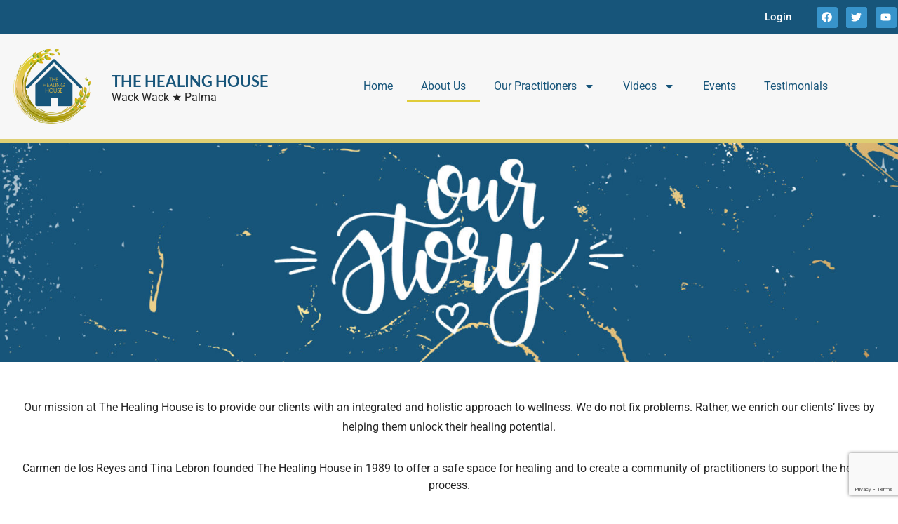

--- FILE ---
content_type: text/html; charset=UTF-8
request_url: https://thehealinghouse.com.ph/about-us/
body_size: 14348
content:
<!doctype html>
<html lang="en-US">
<head>
	<meta charset="UTF-8"><link data-optimized="2" rel="stylesheet" href="https://thehealinghouse.com.ph/wp-content/litespeed/css/76f65cc3c923b44cc26250faee24a33e.css?ver=61fad" />
	<meta name="viewport" content="width=device-width, initial-scale=1">
	<link rel="profile" href="https://gmpg.org/xfn/11">
	<title>About Us &#8211; THE HEALING HOUSE</title>
<meta name='robots' content='max-image-preview:large' />
<link rel="alternate" type="application/rss+xml" title="THE HEALING HOUSE &raquo; Feed" href="https://thehealinghouse.com.ph/feed/" />
<link rel="alternate" type="application/rss+xml" title="THE HEALING HOUSE &raquo; Comments Feed" href="https://thehealinghouse.com.ph/comments/feed/" />
<link rel="alternate" type="text/calendar" title="THE HEALING HOUSE &raquo; iCal Feed" href="https://thehealinghouse.com.ph/events/?ical=1" />
<link rel="alternate" title="oEmbed (JSON)" type="application/json+oembed" href="https://thehealinghouse.com.ph/wp-json/oembed/1.0/embed?url=https%3A%2F%2Fthehealinghouse.com.ph%2Fabout-us%2F" />
<link rel="alternate" title="oEmbed (XML)" type="text/xml+oembed" href="https://thehealinghouse.com.ph/wp-json/oembed/1.0/embed?url=https%3A%2F%2Fthehealinghouse.com.ph%2Fabout-us%2F&#038;format=xml" />























































<script type="text/javascript">
            window._nslDOMReady = function (callback) {
                if ( document.readyState === "complete" || document.readyState === "interactive" ) {
                    callback();
                } else {
                    document.addEventListener( "DOMContentLoaded", callback );
                }
            };
            </script><script src="https://thehealinghouse.com.ph/wp-includes/js/jquery/jquery.min.js?ver=3.7.1" id="jquery-core-js"></script>
<script src="https://thehealinghouse.com.ph/wp-includes/js/jquery/jquery-migrate.min.js?ver=3.4.1" id="jquery-migrate-js"></script>
<script src="https://thehealinghouse.com.ph/wp-content/plugins/woocommerce/assets/js/jquery-blockui/jquery.blockUI.min.js?ver=2.7.0-wc.9.2.4" id="jquery-blockui-js" defer data-wp-strategy="defer"></script>
<script id="wc-add-to-cart-js-extra">
var wc_add_to_cart_params = {"ajax_url":"/wp-admin/admin-ajax.php","wc_ajax_url":"/?wc-ajax=%%endpoint%%","i18n_view_cart":"View cart","cart_url":"https://thehealinghouse.com.ph/cart/","is_cart":"","cart_redirect_after_add":"no"};
//# sourceURL=wc-add-to-cart-js-extra
</script>
<script src="https://thehealinghouse.com.ph/wp-content/plugins/woocommerce/assets/js/frontend/add-to-cart.min.js?ver=9.2.4" id="wc-add-to-cart-js" defer data-wp-strategy="defer"></script>
<script src="https://thehealinghouse.com.ph/wp-content/plugins/woocommerce/assets/js/js-cookie/js.cookie.min.js?ver=2.1.4-wc.9.2.4" id="js-cookie-js" defer data-wp-strategy="defer"></script>
<script id="woocommerce-js-extra">
var woocommerce_params = {"ajax_url":"/wp-admin/admin-ajax.php","wc_ajax_url":"/?wc-ajax=%%endpoint%%"};
//# sourceURL=woocommerce-js-extra
</script>
<script src="https://thehealinghouse.com.ph/wp-content/plugins/woocommerce/assets/js/frontend/woocommerce.min.js?ver=9.2.4" id="woocommerce-js" defer data-wp-strategy="defer"></script>
<script id="WCPAY_ASSETS-js-extra">
var wcpayAssets = {"url":"https://thehealinghouse.com.ph/wp-content/plugins/woocommerce-payments/dist/"};
//# sourceURL=WCPAY_ASSETS-js-extra
</script>
<link rel="https://api.w.org/" href="https://thehealinghouse.com.ph/wp-json/" /><link rel="alternate" title="JSON" type="application/json" href="https://thehealinghouse.com.ph/wp-json/wp/v2/pages/37" /><link rel="EditURI" type="application/rsd+xml" title="RSD" href="https://thehealinghouse.com.ph/xmlrpc.php?rsd" />
<meta name="generator" content="WordPress 6.9" />
<meta name="generator" content="WooCommerce 9.2.4" />
<link rel="canonical" href="https://thehealinghouse.com.ph/about-us/" />
<link rel='shortlink' href='https://thehealinghouse.com.ph/?p=37' />
<meta name="et-api-version" content="v1"><meta name="et-api-origin" content="https://thehealinghouse.com.ph"><link rel="https://theeventscalendar.com/" href="https://thehealinghouse.com.ph/wp-json/tribe/tickets/v1/" /><meta name="tec-api-version" content="v1"><meta name="tec-api-origin" content="https://thehealinghouse.com.ph"><link rel="alternate" href="https://thehealinghouse.com.ph/wp-json/tribe/events/v1/" />	<noscript><style>.woocommerce-product-gallery{ opacity: 1 !important; }</style></noscript>
	<meta name="generator" content="Elementor 3.34.1; features: e_font_icon_svg, additional_custom_breakpoints; settings: css_print_method-external, google_font-enabled, font_display-swap">
  <script src="https://www.google.com/recaptcha/enterprise.js?render=6LctNOIpAAAAAKFqlyG2pHORztHWRIdzChDV28VS"></script>
  <!-- Your code -->
<script>
  function onClick(e) {
    e.preventDefault();
    grecaptcha.enterprise.ready(async () => {
      const token = await grecaptcha.enterprise.execute('6LctNOIpAAAAAKFqlyG2pHORztHWRIdzChDV28VS', {action: 'LOGIN'});
    });
  }
</script>
			
			
<link rel="icon" href="https://thehealinghouse.com.ph/wp-content/uploads/2023/12/cropped-Logo_transparent-1-32x32.png" sizes="32x32" />
<link rel="icon" href="https://thehealinghouse.com.ph/wp-content/uploads/2023/12/cropped-Logo_transparent-1-192x192.png" sizes="192x192" />
<link rel="apple-touch-icon" href="https://thehealinghouse.com.ph/wp-content/uploads/2023/12/cropped-Logo_transparent-1-180x180.png" />
<meta name="msapplication-TileImage" content="https://thehealinghouse.com.ph/wp-content/uploads/2023/12/cropped-Logo_transparent-1-270x270.png" />
		
		</head>
<body class="wp-singular page-template page-template-elementor_header_footer page page-id-37 wp-custom-logo wp-theme-hello-elementor theme-hello-elementor woocommerce-no-js tribe-no-js tec-no-tickets-on-recurring tec-no-rsvp-on-recurring elementor-default elementor-template-full-width elementor-kit-6 elementor-page elementor-page-37 tribe-theme-hello-elementor">


<a class="skip-link screen-reader-text" href="#content">Skip to content</a>

		<header data-elementor-type="header" data-elementor-id="10" class="elementor elementor-10 elementor-location-header" data-elementor-post-type="elementor_library">
					<section class="elementor-section elementor-top-section elementor-element elementor-element-35260cf stax-condition-yes stax-user_role_enabled-yes elementor-section-boxed elementor-section-height-default elementor-section-height-default" data-id="35260cf" data-element_type="section" data-settings="{&quot;background_background&quot;:&quot;classic&quot;}">
						<div class="elementor-container elementor-column-gap-default">
					<div class="elementor-column elementor-col-100 elementor-top-column elementor-element elementor-element-e24133c" data-id="e24133c" data-element_type="column">
			<div class="elementor-widget-wrap elementor-element-populated">
						<section class="elementor-section elementor-inner-section elementor-element elementor-element-87a87aa elementor-section-boxed elementor-section-height-default elementor-section-height-default" data-id="87a87aa" data-element_type="section">
						<div class="elementor-container elementor-column-gap-default">
					<div class="elementor-column elementor-col-50 elementor-inner-column elementor-element elementor-element-0b2b5ed" data-id="0b2b5ed" data-element_type="column">
			<div class="elementor-widget-wrap elementor-element-populated">
						<div class="elementor-element elementor-element-28714d4 elementor-align-right elementor-widget elementor-widget-button" data-id="28714d4" data-element_type="widget" data-widget_type="button.default">
				<div class="elementor-widget-container">
									<div class="elementor-button-wrapper">
					<a class="elementor-button elementor-button-link elementor-size-sm" href="#elementor-action%3Aaction%3Dpopup%3Aopen%26settings%3DeyJpZCI6Ijk4MyIsInRvZ2dsZSI6ZmFsc2V9">
						<span class="elementor-button-content-wrapper">
									<span class="elementor-button-text">Login</span>
					</span>
					</a>
				</div>
								</div>
				</div>
					</div>
		</div>
				<div class="elementor-column elementor-col-50 elementor-inner-column elementor-element elementor-element-8efead5" data-id="8efead5" data-element_type="column">
			<div class="elementor-widget-wrap elementor-element-populated">
						<div class="elementor-element elementor-element-1e647b7 e-grid-align-right elementor-widget__width-initial e-grid-align-tablet-right elementor-widget-tablet__width-initial elementor-shape-rounded elementor-grid-0 elementor-widget elementor-widget-social-icons" data-id="1e647b7" data-element_type="widget" data-widget_type="social-icons.default">
				<div class="elementor-widget-container">
							<div class="elementor-social-icons-wrapper elementor-grid" role="list">
							<span class="elementor-grid-item" role="listitem">
					<a class="elementor-icon elementor-social-icon elementor-social-icon-facebook elementor-repeater-item-749314e" target="_blank">
						<span class="elementor-screen-only">Facebook</span>
						<svg aria-hidden="true" class="e-font-icon-svg e-fab-facebook" viewBox="0 0 512 512" xmlns="http://www.w3.org/2000/svg"><path d="M504 256C504 119 393 8 256 8S8 119 8 256c0 123.78 90.69 226.38 209.25 245V327.69h-63V256h63v-54.64c0-62.15 37-96.48 93.67-96.48 27.14 0 55.52 4.84 55.52 4.84v61h-31.28c-30.8 0-40.41 19.12-40.41 38.73V256h68.78l-11 71.69h-57.78V501C413.31 482.38 504 379.78 504 256z"></path></svg>					</a>
				</span>
							<span class="elementor-grid-item" role="listitem">
					<a class="elementor-icon elementor-social-icon elementor-social-icon-twitter elementor-repeater-item-287522c" target="_blank">
						<span class="elementor-screen-only">Twitter</span>
						<svg aria-hidden="true" class="e-font-icon-svg e-fab-twitter" viewBox="0 0 512 512" xmlns="http://www.w3.org/2000/svg"><path d="M459.37 151.716c.325 4.548.325 9.097.325 13.645 0 138.72-105.583 298.558-298.558 298.558-59.452 0-114.68-17.219-161.137-47.106 8.447.974 16.568 1.299 25.34 1.299 49.055 0 94.213-16.568 130.274-44.832-46.132-.975-84.792-31.188-98.112-72.772 6.498.974 12.995 1.624 19.818 1.624 9.421 0 18.843-1.3 27.614-3.573-48.081-9.747-84.143-51.98-84.143-102.985v-1.299c13.969 7.797 30.214 12.67 47.431 13.319-28.264-18.843-46.781-51.005-46.781-87.391 0-19.492 5.197-37.36 14.294-52.954 51.655 63.675 129.3 105.258 216.365 109.807-1.624-7.797-2.599-15.918-2.599-24.04 0-57.828 46.782-104.934 104.934-104.934 30.213 0 57.502 12.67 76.67 33.137 23.715-4.548 46.456-13.32 66.599-25.34-7.798 24.366-24.366 44.833-46.132 57.827 21.117-2.273 41.584-8.122 60.426-16.243-14.292 20.791-32.161 39.308-52.628 54.253z"></path></svg>					</a>
				</span>
							<span class="elementor-grid-item" role="listitem">
					<a class="elementor-icon elementor-social-icon elementor-social-icon-youtube elementor-repeater-item-f4b9c90" target="_blank">
						<span class="elementor-screen-only">Youtube</span>
						<svg aria-hidden="true" class="e-font-icon-svg e-fab-youtube" viewBox="0 0 576 512" xmlns="http://www.w3.org/2000/svg"><path d="M549.655 124.083c-6.281-23.65-24.787-42.276-48.284-48.597C458.781 64 288 64 288 64S117.22 64 74.629 75.486c-23.497 6.322-42.003 24.947-48.284 48.597-11.412 42.867-11.412 132.305-11.412 132.305s0 89.438 11.412 132.305c6.281 23.65 24.787 41.5 48.284 47.821C117.22 448 288 448 288 448s170.78 0 213.371-11.486c23.497-6.321 42.003-24.171 48.284-47.821 11.412-42.867 11.412-132.305 11.412-132.305s0-89.438-11.412-132.305zm-317.51 213.508V175.185l142.739 81.205-142.739 81.201z"></path></svg>					</a>
				</span>
					</div>
						</div>
				</div>
					</div>
		</div>
					</div>
		</section>
					</div>
		</div>
					</div>
		</section>
				<section class="elementor-section elementor-top-section elementor-element elementor-element-a522ef1 header_identity elementor-section-boxed elementor-section-height-default elementor-section-height-default" data-id="a522ef1" data-element_type="section" data-settings="{&quot;background_background&quot;:&quot;classic&quot;}">
						<div class="elementor-container elementor-column-gap-default">
					<div class="elementor-column elementor-col-100 elementor-top-column elementor-element elementor-element-1a405a6" data-id="1a405a6" data-element_type="column">
			<div class="elementor-widget-wrap elementor-element-populated">
						<section class="elementor-section elementor-inner-section elementor-element elementor-element-a6c2c0a elementor-section-boxed elementor-section-height-default elementor-section-height-default" data-id="a6c2c0a" data-element_type="section">
						<div class="elementor-container elementor-column-gap-default">
					<div class="elementor-column elementor-col-33 elementor-inner-column elementor-element elementor-element-b1ecbe6" data-id="b1ecbe6" data-element_type="column">
			<div class="elementor-widget-wrap elementor-element-populated">
						<div class="elementor-element elementor-element-98ee26d elementor-widget elementor-widget-image" data-id="98ee26d" data-element_type="widget" data-widget_type="image.default">
				<div class="elementor-widget-container">
															<img fetchpriority="high" width="400" height="400" src="https://thehealinghouse.com.ph/wp-content/uploads/2023/12/Logo_transparent.png" class="attachment-large size-large wp-image-20" alt="" srcset="https://thehealinghouse.com.ph/wp-content/uploads/2023/12/Logo_transparent.png 400w, https://thehealinghouse.com.ph/wp-content/uploads/2023/12/Logo_transparent-300x300.png 300w, https://thehealinghouse.com.ph/wp-content/uploads/2023/12/Logo_transparent-100x100.png 100w, https://thehealinghouse.com.ph/wp-content/uploads/2023/12/Logo_transparent-150x150.png 150w" sizes="(max-width: 400px) 100vw, 400px" />															</div>
				</div>
					</div>
		</div>
				<div class="elementor-column elementor-col-33 elementor-inner-column elementor-element elementor-element-1b67549" data-id="1b67549" data-element_type="column">
			<div class="elementor-widget-wrap elementor-element-populated">
						<div class="elementor-element elementor-element-c75c108 elementor-widget elementor-widget-heading" data-id="c75c108" data-element_type="widget" data-widget_type="heading.default">
				<div class="elementor-widget-container">
					<h1 class="elementor-heading-title elementor-size-default"><a href="https://thehealinghouse.com.ph">THE HEALING HOUSE</a></h1>				</div>
				</div>
				<div class="elementor-element elementor-element-5914a66 header-loc elementor-widget elementor-widget-text-editor" data-id="5914a66" data-element_type="widget" data-widget_type="text-editor.default">
				<div class="elementor-widget-container">
									Wack Wack ★ Palma 								</div>
				</div>
					</div>
		</div>
				<div class="elementor-column elementor-col-33 elementor-inner-column elementor-element elementor-element-5e1993a" data-id="5e1993a" data-element_type="column">
			<div class="elementor-widget-wrap elementor-element-populated">
						<div class="elementor-element elementor-element-2d5786f elementor-nav-menu__align-center elementor-nav-menu--dropdown-mobile elementor-nav-menu__text-align-aside elementor-nav-menu--toggle elementor-nav-menu--burger elementor-widget elementor-widget-nav-menu" data-id="2d5786f" data-element_type="widget" data-settings="{&quot;layout&quot;:&quot;horizontal&quot;,&quot;submenu_icon&quot;:{&quot;value&quot;:&quot;&lt;svg aria-hidden=\&quot;true\&quot; class=\&quot;e-font-icon-svg e-fas-caret-down\&quot; viewBox=\&quot;0 0 320 512\&quot; xmlns=\&quot;http:\/\/www.w3.org\/2000\/svg\&quot;&gt;&lt;path d=\&quot;M31.3 192h257.3c17.8 0 26.7 21.5 14.1 34.1L174.1 354.8c-7.8 7.8-20.5 7.8-28.3 0L17.2 226.1C4.6 213.5 13.5 192 31.3 192z\&quot;&gt;&lt;\/path&gt;&lt;\/svg&gt;&quot;,&quot;library&quot;:&quot;fa-solid&quot;},&quot;toggle&quot;:&quot;burger&quot;}" data-widget_type="nav-menu.default">
				<div class="elementor-widget-container">
								<nav aria-label="Menu" class="elementor-nav-menu--main elementor-nav-menu__container elementor-nav-menu--layout-horizontal e--pointer-underline e--animation-fade">
				<ul id="menu-1-2d5786f" class="elementor-nav-menu"><li class="menu-item menu-item-type-custom menu-item-object-custom menu-item-home menu-item-49365"><a href="https://thehealinghouse.com.ph/" class="elementor-item">Home</a></li>
<li class="menu-item menu-item-type-post_type menu-item-object-page current-menu-item page_item page-item-37 current_page_item menu-item-39"><a href="https://thehealinghouse.com.ph/about-us/" aria-current="page" class="elementor-item elementor-item-active">About Us</a></li>
<li class="menu-item menu-item-type-post_type menu-item-object-page menu-item-has-children menu-item-79"><a href="https://thehealinghouse.com.ph/our-practitioners/" class="elementor-item">Our Practitioners</a>
<ul class="sub-menu elementor-nav-menu--dropdown">
	<li class="menu-item menu-item-type-post_type menu-item-object-page menu-item-303"><a href="https://thehealinghouse.com.ph/our-practitioners/alma-ledesma/" class="elementor-sub-item">Alma Ledesma</a></li>
	<li class="menu-item menu-item-type-post_type menu-item-object-page menu-item-304"><a href="https://thehealinghouse.com.ph/our-practitioners/ana-b-araneta/" class="elementor-sub-item">Ana B. Araneta</a></li>
	<li class="menu-item menu-item-type-post_type menu-item-object-page menu-item-305"><a href="https://thehealinghouse.com.ph/our-practitioners/ana-reyes/" class="elementor-sub-item">Ana Reyes</a></li>
	<li class="menu-item menu-item-type-post_type menu-item-object-page menu-item-306"><a href="https://thehealinghouse.com.ph/our-practitioners/bambie-carlos-racelis/" class="elementor-sub-item">Bambie Carlos-Racelis</a></li>
	<li class="menu-item menu-item-type-post_type menu-item-object-page menu-item-307"><a href="https://thehealinghouse.com.ph/our-practitioners/bunny-caminade/" class="elementor-sub-item">Bunny Caminade</a></li>
	<li class="menu-item menu-item-type-post_type menu-item-object-page menu-item-308"><a href="https://thehealinghouse.com.ph/#upcoming" class="elementor-sub-item elementor-item-anchor">Caren Tordesillas</a></li>
	<li class="menu-item menu-item-type-post_type menu-item-object-page menu-item-309"><a href="https://thehealinghouse.com.ph/our-practitioners/chris-hernandez-md/" class="elementor-sub-item">Chris Hernandez MD</a></li>
	<li class="menu-item menu-item-type-post_type menu-item-object-page menu-item-310"><a href="https://thehealinghouse.com.ph/our-practitioners/cynthia-syjueco/" class="elementor-sub-item">Cynthia Syjueco</a></li>
	<li class="menu-item menu-item-type-post_type menu-item-object-page menu-item-311"><a href="https://thehealinghouse.com.ph/our-practitioners/edna-coliangco-chua-ph-d/" class="elementor-sub-item">Edna Coliangco-Chua Ph.D</a></li>
	<li class="menu-item menu-item-type-post_type menu-item-object-page menu-item-312"><a href="https://thehealinghouse.com.ph/our-practitioners/joji-o-racelis/" class="elementor-sub-item">Joji O. Racelis</a></li>
	<li class="menu-item menu-item-type-post_type menu-item-object-page menu-item-313"><a href="https://thehealinghouse.com.ph/our-practitioners/luna-garcia/" class="elementor-sub-item">Luna Garcia</a></li>
	<li class="menu-item menu-item-type-post_type menu-item-object-page menu-item-314"><a href="https://thehealinghouse.com.ph/our-practitioners/malou-perez/" class="elementor-sub-item">Malou Perez</a></li>
	<li class="menu-item menu-item-type-post_type menu-item-object-page menu-item-315"><a href="https://thehealinghouse.com.ph/our-practitioners/miguel-del-prado/" class="elementor-sub-item">Miguel del Prado</a></li>
	<li class="menu-item menu-item-type-post_type menu-item-object-page menu-item-316"><a href="https://thehealinghouse.com.ph/our-practitioners/nena-ortoll/" class="elementor-sub-item">Nena Ortoll</a></li>
	<li class="menu-item menu-item-type-post_type menu-item-object-page menu-item-317"><a href="https://thehealinghouse.com.ph/our-practitioners/tina-o-lebron/" class="elementor-sub-item">Tina O. Lebron</a></li>
</ul>
</li>
<li class="menu-item menu-item-type-post_type menu-item-object-page menu-item-has-children menu-item-86"><a href="https://thehealinghouse.com.ph/videos/" class="elementor-item">Videos</a>
<ul class="sub-menu elementor-nav-menu--dropdown">
	<li class="menu-item menu-item-type-post_type menu-item-object-page menu-item-835"><a href="https://thehealinghouse.com.ph/video-library/" class="elementor-sub-item">Healing Series</a></li>
	<li class="menu-item menu-item-type-post_type menu-item-object-page menu-item-1204"><a href="https://thehealinghouse.com.ph/meditation-videos/" class="elementor-sub-item">Meditation Videos</a></li>
</ul>
</li>
<li class="menu-item menu-item-type-custom menu-item-object-custom menu-item-1011"><a href="https://thehealinghouse.com.ph/events/" class="elementor-item">Events</a></li>
<li class="menu-item menu-item-type-post_type menu-item-object-page menu-item-108"><a href="https://thehealinghouse.com.ph/testimonials/" class="elementor-item">Testimonials</a></li>
</ul>			</nav>
					<div class="elementor-menu-toggle" role="button" tabindex="0" aria-label="Menu Toggle" aria-expanded="false">
			<svg aria-hidden="true" role="presentation" class="elementor-menu-toggle__icon--open e-font-icon-svg e-eicon-menu-bar" viewBox="0 0 1000 1000" xmlns="http://www.w3.org/2000/svg"><path d="M104 333H896C929 333 958 304 958 271S929 208 896 208H104C71 208 42 237 42 271S71 333 104 333ZM104 583H896C929 583 958 554 958 521S929 458 896 458H104C71 458 42 487 42 521S71 583 104 583ZM104 833H896C929 833 958 804 958 771S929 708 896 708H104C71 708 42 737 42 771S71 833 104 833Z"></path></svg><svg aria-hidden="true" role="presentation" class="elementor-menu-toggle__icon--close e-font-icon-svg e-eicon-close" viewBox="0 0 1000 1000" xmlns="http://www.w3.org/2000/svg"><path d="M742 167L500 408 258 167C246 154 233 150 217 150 196 150 179 158 167 167 154 179 150 196 150 212 150 229 154 242 171 254L408 500 167 742C138 771 138 800 167 829 196 858 225 858 254 829L496 587 738 829C750 842 767 846 783 846 800 846 817 842 829 829 842 817 846 804 846 783 846 767 842 750 829 737L588 500 833 258C863 229 863 200 833 171 804 137 775 137 742 167Z"></path></svg>		</div>
					<nav class="elementor-nav-menu--dropdown elementor-nav-menu__container" aria-hidden="true">
				<ul id="menu-2-2d5786f" class="elementor-nav-menu"><li class="menu-item menu-item-type-custom menu-item-object-custom menu-item-home menu-item-49365"><a href="https://thehealinghouse.com.ph/" class="elementor-item" tabindex="-1">Home</a></li>
<li class="menu-item menu-item-type-post_type menu-item-object-page current-menu-item page_item page-item-37 current_page_item menu-item-39"><a href="https://thehealinghouse.com.ph/about-us/" aria-current="page" class="elementor-item elementor-item-active" tabindex="-1">About Us</a></li>
<li class="menu-item menu-item-type-post_type menu-item-object-page menu-item-has-children menu-item-79"><a href="https://thehealinghouse.com.ph/our-practitioners/" class="elementor-item" tabindex="-1">Our Practitioners</a>
<ul class="sub-menu elementor-nav-menu--dropdown">
	<li class="menu-item menu-item-type-post_type menu-item-object-page menu-item-303"><a href="https://thehealinghouse.com.ph/our-practitioners/alma-ledesma/" class="elementor-sub-item" tabindex="-1">Alma Ledesma</a></li>
	<li class="menu-item menu-item-type-post_type menu-item-object-page menu-item-304"><a href="https://thehealinghouse.com.ph/our-practitioners/ana-b-araneta/" class="elementor-sub-item" tabindex="-1">Ana B. Araneta</a></li>
	<li class="menu-item menu-item-type-post_type menu-item-object-page menu-item-305"><a href="https://thehealinghouse.com.ph/our-practitioners/ana-reyes/" class="elementor-sub-item" tabindex="-1">Ana Reyes</a></li>
	<li class="menu-item menu-item-type-post_type menu-item-object-page menu-item-306"><a href="https://thehealinghouse.com.ph/our-practitioners/bambie-carlos-racelis/" class="elementor-sub-item" tabindex="-1">Bambie Carlos-Racelis</a></li>
	<li class="menu-item menu-item-type-post_type menu-item-object-page menu-item-307"><a href="https://thehealinghouse.com.ph/our-practitioners/bunny-caminade/" class="elementor-sub-item" tabindex="-1">Bunny Caminade</a></li>
	<li class="menu-item menu-item-type-post_type menu-item-object-page menu-item-308"><a href="https://thehealinghouse.com.ph/#upcoming" class="elementor-sub-item elementor-item-anchor" tabindex="-1">Caren Tordesillas</a></li>
	<li class="menu-item menu-item-type-post_type menu-item-object-page menu-item-309"><a href="https://thehealinghouse.com.ph/our-practitioners/chris-hernandez-md/" class="elementor-sub-item" tabindex="-1">Chris Hernandez MD</a></li>
	<li class="menu-item menu-item-type-post_type menu-item-object-page menu-item-310"><a href="https://thehealinghouse.com.ph/our-practitioners/cynthia-syjueco/" class="elementor-sub-item" tabindex="-1">Cynthia Syjueco</a></li>
	<li class="menu-item menu-item-type-post_type menu-item-object-page menu-item-311"><a href="https://thehealinghouse.com.ph/our-practitioners/edna-coliangco-chua-ph-d/" class="elementor-sub-item" tabindex="-1">Edna Coliangco-Chua Ph.D</a></li>
	<li class="menu-item menu-item-type-post_type menu-item-object-page menu-item-312"><a href="https://thehealinghouse.com.ph/our-practitioners/joji-o-racelis/" class="elementor-sub-item" tabindex="-1">Joji O. Racelis</a></li>
	<li class="menu-item menu-item-type-post_type menu-item-object-page menu-item-313"><a href="https://thehealinghouse.com.ph/our-practitioners/luna-garcia/" class="elementor-sub-item" tabindex="-1">Luna Garcia</a></li>
	<li class="menu-item menu-item-type-post_type menu-item-object-page menu-item-314"><a href="https://thehealinghouse.com.ph/our-practitioners/malou-perez/" class="elementor-sub-item" tabindex="-1">Malou Perez</a></li>
	<li class="menu-item menu-item-type-post_type menu-item-object-page menu-item-315"><a href="https://thehealinghouse.com.ph/our-practitioners/miguel-del-prado/" class="elementor-sub-item" tabindex="-1">Miguel del Prado</a></li>
	<li class="menu-item menu-item-type-post_type menu-item-object-page menu-item-316"><a href="https://thehealinghouse.com.ph/our-practitioners/nena-ortoll/" class="elementor-sub-item" tabindex="-1">Nena Ortoll</a></li>
	<li class="menu-item menu-item-type-post_type menu-item-object-page menu-item-317"><a href="https://thehealinghouse.com.ph/our-practitioners/tina-o-lebron/" class="elementor-sub-item" tabindex="-1">Tina O. Lebron</a></li>
</ul>
</li>
<li class="menu-item menu-item-type-post_type menu-item-object-page menu-item-has-children menu-item-86"><a href="https://thehealinghouse.com.ph/videos/" class="elementor-item" tabindex="-1">Videos</a>
<ul class="sub-menu elementor-nav-menu--dropdown">
	<li class="menu-item menu-item-type-post_type menu-item-object-page menu-item-835"><a href="https://thehealinghouse.com.ph/video-library/" class="elementor-sub-item" tabindex="-1">Healing Series</a></li>
	<li class="menu-item menu-item-type-post_type menu-item-object-page menu-item-1204"><a href="https://thehealinghouse.com.ph/meditation-videos/" class="elementor-sub-item" tabindex="-1">Meditation Videos</a></li>
</ul>
</li>
<li class="menu-item menu-item-type-custom menu-item-object-custom menu-item-1011"><a href="https://thehealinghouse.com.ph/events/" class="elementor-item" tabindex="-1">Events</a></li>
<li class="menu-item menu-item-type-post_type menu-item-object-page menu-item-108"><a href="https://thehealinghouse.com.ph/testimonials/" class="elementor-item" tabindex="-1">Testimonials</a></li>
</ul>			</nav>
						</div>
				</div>
					</div>
		</div>
					</div>
		</section>
					</div>
		</div>
					</div>
		</section>
				</header>
				<div data-elementor-type="wp-page" data-elementor-id="37" class="elementor elementor-37" data-elementor-post-type="page">
						<section class="elementor-section elementor-top-section elementor-element elementor-element-d81eeeb elementor-section-full_width elementor-section-height-default elementor-section-height-default" data-id="d81eeeb" data-element_type="section">
						<div class="elementor-container elementor-column-gap-default">
					<div class="elementor-column elementor-col-100 elementor-top-column elementor-element elementor-element-d6c444f" data-id="d6c444f" data-element_type="column">
			<div class="elementor-widget-wrap elementor-element-populated">
						<div class="elementor-element elementor-element-0e91577 elementor-widget elementor-widget-image" data-id="0e91577" data-element_type="widget" data-widget_type="image.default">
				<div class="elementor-widget-container">
															<img decoding="async" width="2000" height="488" src="https://thehealinghouse.com.ph/wp-content/uploads/2023/12/ourStory-1.jpg" class="attachment-full size-full wp-image-504" alt="" srcset="https://thehealinghouse.com.ph/wp-content/uploads/2023/12/ourStory-1.jpg 2000w, https://thehealinghouse.com.ph/wp-content/uploads/2023/12/ourStory-1-600x146.jpg 600w, https://thehealinghouse.com.ph/wp-content/uploads/2023/12/ourStory-1-300x73.jpg 300w, https://thehealinghouse.com.ph/wp-content/uploads/2023/12/ourStory-1-1024x250.jpg 1024w, https://thehealinghouse.com.ph/wp-content/uploads/2023/12/ourStory-1-768x187.jpg 768w, https://thehealinghouse.com.ph/wp-content/uploads/2023/12/ourStory-1-1536x375.jpg 1536w" sizes="(max-width: 2000px) 100vw, 2000px" />															</div>
				</div>
					</div>
		</div>
					</div>
		</section>
				<section class="elementor-section elementor-top-section elementor-element elementor-element-a5b81f9 elementor-section-boxed elementor-section-height-default elementor-section-height-default" data-id="a5b81f9" data-element_type="section">
						<div class="elementor-container elementor-column-gap-default">
					<div class="elementor-column elementor-col-100 elementor-top-column elementor-element elementor-element-4c911ad" data-id="4c911ad" data-element_type="column">
			<div class="elementor-widget-wrap elementor-element-populated">
						<div class="elementor-element elementor-element-dc29b0b elementor-widget elementor-widget-text-editor" data-id="dc29b0b" data-element_type="widget" data-widget_type="text-editor.default">
				<div class="elementor-widget-container">
									<div data-hook="bgLayers"><h4><span style="color: var( --e-global-color-text ); font-family: var( --e-global-typography-text-font-family ), Sans-serif; font-size: var( --e-global-typography-text-font-size ); font-weight: var( --e-global-typography-text-font-weight );">Our mission at The Healing House is to provide our clients with an integrated and holistic approach to wellness. We do not fix problems. Rather, we enrich our clients’ lives by helping them unlock their healing potential. </span></h4></div>								</div>
				</div>
				<div class="elementor-element elementor-element-2de5a37 elementor-widget elementor-widget-text-editor" data-id="2de5a37" data-element_type="widget" data-widget_type="text-editor.default">
				<div class="elementor-widget-container">
									<p>Carmen de los Reyes and Tina Lebron founded The Healing House in 1989 to offer a safe space for healing and to create a community of practitioners to support the healing process.</p><p>Our community has grown over the decades. We regularly bring in local and international masters to train and certify our practitioners and teachers.</p>								</div>
				</div>
				<div class="elementor-element elementor-element-ae198fe elementor-widget elementor-widget-text-editor" data-id="ae198fe" data-element_type="widget" data-widget_type="text-editor.default">
				<div class="elementor-widget-container">
									<p class="font_8 wixui-rich-text__text"><span class="wixui-rich-text__text">In 2013, we opened The Healing House in Mandaluyong City.</span></p><p class="font_8 wixui-rich-text__text"><span class="wixui-rich-text__text">In 2019, we opened the doors to The Healing House at Palma in Makati City.</span></p>								</div>
				</div>
					</div>
		</div>
					</div>
		</section>
				<section class="elementor-section elementor-top-section elementor-element elementor-element-2550609 elementor-section-boxed elementor-section-height-default elementor-section-height-default" data-id="2550609" data-element_type="section" data-settings="{&quot;background_background&quot;:&quot;classic&quot;}">
						<div class="elementor-container elementor-column-gap-default">
					<div class="elementor-column elementor-col-100 elementor-top-column elementor-element elementor-element-74d0495" data-id="74d0495" data-element_type="column">
			<div class="elementor-widget-wrap elementor-element-populated">
						<div class="elementor-element elementor-element-5a410c4 elementor-widget elementor-widget-heading" data-id="5a410c4" data-element_type="widget" data-widget_type="heading.default">
				<div class="elementor-widget-container">
					<h2 class="elementor-heading-title elementor-size-default">Meet the team</h2>				</div>
				</div>
				<section class="elementor-section elementor-inner-section elementor-element elementor-element-9f2b063 elementor-section-boxed elementor-section-height-default elementor-section-height-default" data-id="9f2b063" data-element_type="section">
						<div class="elementor-container elementor-column-gap-default">
					<div class="elementor-column elementor-col-33 elementor-inner-column elementor-element elementor-element-7edefbe" data-id="7edefbe" data-element_type="column">
			<div class="elementor-widget-wrap elementor-element-populated">
						<div class="elementor-element elementor-element-c18e59d elementor-widget elementor-widget-image" data-id="c18e59d" data-element_type="widget" data-widget_type="image.default">
				<div class="elementor-widget-container">
															<img decoding="async" width="800" height="800" src="https://thehealinghouse.com.ph/wp-content/uploads/2023/12/Tina-1024x1024.jpg" class="attachment-large size-large wp-image-398" alt="" srcset="https://thehealinghouse.com.ph/wp-content/uploads/2023/12/Tina-1024x1024.jpg 1024w, https://thehealinghouse.com.ph/wp-content/uploads/2023/12/Tina-300x300.jpg 300w, https://thehealinghouse.com.ph/wp-content/uploads/2023/12/Tina-100x100.jpg 100w, https://thehealinghouse.com.ph/wp-content/uploads/2023/12/Tina-600x600.jpg 600w, https://thehealinghouse.com.ph/wp-content/uploads/2023/12/Tina-150x150.jpg 150w, https://thehealinghouse.com.ph/wp-content/uploads/2023/12/Tina-768x768.jpg 768w, https://thehealinghouse.com.ph/wp-content/uploads/2023/12/Tina.jpg 1280w" sizes="(max-width: 800px) 100vw, 800px" />															</div>
				</div>
				<div class="elementor-element elementor-element-27b42c9 elementor-widget elementor-widget-heading" data-id="27b42c9" data-element_type="widget" data-widget_type="heading.default">
				<div class="elementor-widget-container">
					<h2 class="elementor-heading-title elementor-size-default">Tina O. Lebron</h2>				</div>
				</div>
				<div class="elementor-element elementor-element-3b892db elementor-widget elementor-widget-text-editor" data-id="3b892db" data-element_type="widget" data-widget_type="text-editor.default">
				<div class="elementor-widget-container">
									Co Founder of The Healing House<br>
Founder Palma House								</div>
				</div>
					</div>
		</div>
				<div class="elementor-column elementor-col-33 elementor-inner-column elementor-element elementor-element-9e4492f" data-id="9e4492f" data-element_type="column">
			<div class="elementor-widget-wrap elementor-element-populated">
						<div class="elementor-element elementor-element-12243d1 elementor-widget elementor-widget-image" data-id="12243d1" data-element_type="widget" data-widget_type="image.default">
				<div class="elementor-widget-container">
															<img loading="lazy" decoding="async" width="800" height="800" src="https://thehealinghouse.com.ph/wp-content/uploads/2023/12/Edna-1024x1024.jpg" class="attachment-large size-large wp-image-403" alt="" srcset="https://thehealinghouse.com.ph/wp-content/uploads/2023/12/Edna-1024x1024.jpg 1024w, https://thehealinghouse.com.ph/wp-content/uploads/2023/12/Edna-300x300.jpg 300w, https://thehealinghouse.com.ph/wp-content/uploads/2023/12/Edna-100x100.jpg 100w, https://thehealinghouse.com.ph/wp-content/uploads/2023/12/Edna-600x600.jpg 600w, https://thehealinghouse.com.ph/wp-content/uploads/2023/12/Edna-150x150.jpg 150w, https://thehealinghouse.com.ph/wp-content/uploads/2023/12/Edna-768x768.jpg 768w, https://thehealinghouse.com.ph/wp-content/uploads/2023/12/Edna-1536x1536.jpg 1536w, https://thehealinghouse.com.ph/wp-content/uploads/2023/12/Edna.jpg 1706w" sizes="(max-width: 800px) 100vw, 800px" />															</div>
				</div>
				<div class="elementor-element elementor-element-ea9bfd3 elementor-widget elementor-widget-heading" data-id="ea9bfd3" data-element_type="widget" data-widget_type="heading.default">
				<div class="elementor-widget-container">
					<h2 class="elementor-heading-title elementor-size-default">Dr. Edna Coliangco-Chua</h2>				</div>
				</div>
				<div class="elementor-element elementor-element-9fb205f elementor-widget elementor-widget-text-editor" data-id="9fb205f" data-element_type="widget" data-widget_type="text-editor.default">
				<div class="elementor-widget-container">
									<p>Co-Founder of Palma House</p>								</div>
				</div>
					</div>
		</div>
				<div class="elementor-column elementor-col-33 elementor-inner-column elementor-element elementor-element-9eb718f" data-id="9eb718f" data-element_type="column">
			<div class="elementor-widget-wrap elementor-element-populated">
						<div class="elementor-element elementor-element-b0baf8d elementor-widget elementor-widget-image" data-id="b0baf8d" data-element_type="widget" data-widget_type="image.default">
				<div class="elementor-widget-container">
															<img loading="lazy" decoding="async" width="800" height="800" src="https://thehealinghouse.com.ph/wp-content/uploads/2023/12/Bambie-1024x1024.jpg" class="attachment-large size-large wp-image-409" alt="" srcset="https://thehealinghouse.com.ph/wp-content/uploads/2023/12/Bambie-1024x1024.jpg 1024w, https://thehealinghouse.com.ph/wp-content/uploads/2023/12/Bambie-300x300.jpg 300w, https://thehealinghouse.com.ph/wp-content/uploads/2023/12/Bambie-100x100.jpg 100w, https://thehealinghouse.com.ph/wp-content/uploads/2023/12/Bambie-600x600.jpg 600w, https://thehealinghouse.com.ph/wp-content/uploads/2023/12/Bambie-150x150.jpg 150w, https://thehealinghouse.com.ph/wp-content/uploads/2023/12/Bambie-768x768.jpg 768w, https://thehealinghouse.com.ph/wp-content/uploads/2023/12/Bambie.jpg 1280w" sizes="(max-width: 800px) 100vw, 800px" />															</div>
				</div>
				<div class="elementor-element elementor-element-4d29b4c elementor-widget elementor-widget-heading" data-id="4d29b4c" data-element_type="widget" data-widget_type="heading.default">
				<div class="elementor-widget-container">
					<h2 class="elementor-heading-title elementor-size-default">Bambie C. Carlos</h2>				</div>
				</div>
				<div class="elementor-element elementor-element-da074ce elementor-widget elementor-widget-text-editor" data-id="da074ce" data-element_type="widget" data-widget_type="text-editor.default">
				<div class="elementor-widget-container">
									<p>Co-Founder of  Palma House</p>								</div>
				</div>
					</div>
		</div>
					</div>
		</section>
					</div>
		</div>
					</div>
		</section>
				</div>
				<footer data-elementor-type="footer" data-elementor-id="420" class="elementor elementor-420 elementor-location-footer" data-elementor-post-type="elementor_library">
					<section class="elementor-section elementor-top-section elementor-element elementor-element-e434e1c footer_cont elementor-section-boxed elementor-section-height-default elementor-section-height-default" data-id="e434e1c" data-element_type="section" data-settings="{&quot;background_background&quot;:&quot;classic&quot;}">
						<div class="elementor-container elementor-column-gap-default">
					<div class="elementor-column elementor-col-100 elementor-top-column elementor-element elementor-element-65482d2" data-id="65482d2" data-element_type="column">
			<div class="elementor-widget-wrap elementor-element-populated">
						<section class="elementor-section elementor-inner-section elementor-element elementor-element-89256da elementor-section-boxed elementor-section-height-default elementor-section-height-default" data-id="89256da" data-element_type="section">
						<div class="elementor-container elementor-column-gap-default">
					<div class="elementor-column elementor-col-50 elementor-inner-column elementor-element elementor-element-6294daa" data-id="6294daa" data-element_type="column">
			<div class="elementor-widget-wrap elementor-element-populated">
						<div class="elementor-element elementor-element-d8adabd elementor-widget elementor-widget-theme-site-logo elementor-widget-image" data-id="d8adabd" data-element_type="widget" data-widget_type="theme-site-logo.default">
				<div class="elementor-widget-container">
											<a href="https://thehealinghouse.com.ph">
			<img width="400" height="400" src="https://thehealinghouse.com.ph/wp-content/uploads/2023/12/Logo_transparent.png" class="attachment-full size-full wp-image-20" alt="" srcset="https://thehealinghouse.com.ph/wp-content/uploads/2023/12/Logo_transparent.png 400w, https://thehealinghouse.com.ph/wp-content/uploads/2023/12/Logo_transparent-300x300.png 300w, https://thehealinghouse.com.ph/wp-content/uploads/2023/12/Logo_transparent-100x100.png 100w, https://thehealinghouse.com.ph/wp-content/uploads/2023/12/Logo_transparent-150x150.png 150w" sizes="(max-width: 400px) 100vw, 400px" />				</a>
											</div>
				</div>
					</div>
		</div>
				<div class="elementor-column elementor-col-50 elementor-inner-column elementor-element elementor-element-b208a2f" data-id="b208a2f" data-element_type="column">
			<div class="elementor-widget-wrap elementor-element-populated">
						<div class="elementor-element elementor-element-03f14e8 elementor-nav-menu__align-center elementor-nav-menu--dropdown-none elementor-widget elementor-widget-nav-menu" data-id="03f14e8" data-element_type="widget" data-settings="{&quot;layout&quot;:&quot;horizontal&quot;,&quot;submenu_icon&quot;:{&quot;value&quot;:&quot;&lt;svg aria-hidden=\&quot;true\&quot; class=\&quot;e-font-icon-svg e-fas-caret-down\&quot; viewBox=\&quot;0 0 320 512\&quot; xmlns=\&quot;http:\/\/www.w3.org\/2000\/svg\&quot;&gt;&lt;path d=\&quot;M31.3 192h257.3c17.8 0 26.7 21.5 14.1 34.1L174.1 354.8c-7.8 7.8-20.5 7.8-28.3 0L17.2 226.1C4.6 213.5 13.5 192 31.3 192z\&quot;&gt;&lt;\/path&gt;&lt;\/svg&gt;&quot;,&quot;library&quot;:&quot;fa-solid&quot;}}" data-widget_type="nav-menu.default">
				<div class="elementor-widget-container">
								<nav aria-label="Menu" class="elementor-nav-menu--main elementor-nav-menu__container elementor-nav-menu--layout-horizontal e--pointer-underline e--animation-fade">
				<ul id="menu-1-03f14e8" class="elementor-nav-menu"><li class="menu-item menu-item-type-post_type menu-item-object-page menu-item-636"><a href="https://thehealinghouse.com.ph/thehealinghouse-home/" class="elementor-item">Home</a></li>
<li class="menu-item menu-item-type-post_type menu-item-object-page current-menu-item page_item page-item-37 current_page_item menu-item-423"><a href="https://thehealinghouse.com.ph/about-us/" aria-current="page" class="elementor-item elementor-item-active">About Us</a></li>
<li class="menu-item menu-item-type-post_type menu-item-object-page menu-item-424"><a href="https://thehealinghouse.com.ph/our-practitioners/" class="elementor-item">Our Practitioners</a></li>
<li class="menu-item menu-item-type-post_type menu-item-object-page menu-item-425"><a href="https://thehealinghouse.com.ph/testimonials/" class="elementor-item">Testimonials</a></li>
</ul>			</nav>
						<nav class="elementor-nav-menu--dropdown elementor-nav-menu__container" aria-hidden="true">
				<ul id="menu-2-03f14e8" class="elementor-nav-menu"><li class="menu-item menu-item-type-post_type menu-item-object-page menu-item-636"><a href="https://thehealinghouse.com.ph/thehealinghouse-home/" class="elementor-item" tabindex="-1">Home</a></li>
<li class="menu-item menu-item-type-post_type menu-item-object-page current-menu-item page_item page-item-37 current_page_item menu-item-423"><a href="https://thehealinghouse.com.ph/about-us/" aria-current="page" class="elementor-item elementor-item-active" tabindex="-1">About Us</a></li>
<li class="menu-item menu-item-type-post_type menu-item-object-page menu-item-424"><a href="https://thehealinghouse.com.ph/our-practitioners/" class="elementor-item" tabindex="-1">Our Practitioners</a></li>
<li class="menu-item menu-item-type-post_type menu-item-object-page menu-item-425"><a href="https://thehealinghouse.com.ph/testimonials/" class="elementor-item" tabindex="-1">Testimonials</a></li>
</ul>			</nav>
						</div>
				</div>
				<div class="elementor-element elementor-element-edf2c76 elementor-widget elementor-widget-text-editor" data-id="edf2c76" data-element_type="widget" data-widget_type="text-editor.default">
				<div class="elementor-widget-container">
									<p>@2019 &#8211; 2026 by The Healing House</p>								</div>
				</div>
					</div>
		</div>
					</div>
		</section>
					</div>
		</div>
					</div>
		</section>
				</footer>
		
<script type="speculationrules">
{"prefetch":[{"source":"document","where":{"and":[{"href_matches":"/*"},{"not":{"href_matches":["/wp-*.php","/wp-admin/*","/wp-content/uploads/*","/wp-content/*","/wp-content/plugins/*","/wp-content/themes/hello-elementor/*","/*\\?(.+)"]}},{"not":{"selector_matches":"a[rel~=\"nofollow\"]"}},{"not":{"selector_matches":".no-prefetch, .no-prefetch a"}}]},"eagerness":"conservative"}]}
</script>
		<script>
		( function ( body ) {
			'use strict';
			body.className = body.className.replace( /\btribe-no-js\b/, 'tribe-js' );
		} )( document.body );
		</script>
				<div data-elementor-type="popup" data-elementor-id="983" class="elementor elementor-983 elementor-location-popup" data-elementor-settings="{&quot;a11y_navigation&quot;:&quot;yes&quot;,&quot;triggers&quot;:[],&quot;timing&quot;:[]}" data-elementor-post-type="elementor_library">
					<section class="elementor-section elementor-top-section elementor-element elementor-element-6766ede elementor-section-boxed elementor-section-height-default elementor-section-height-default" data-id="6766ede" data-element_type="section" data-settings="{&quot;background_background&quot;:&quot;classic&quot;}">
						<div class="elementor-container elementor-column-gap-default">
					<div class="elementor-column elementor-col-100 elementor-top-column elementor-element elementor-element-a1b9602" data-id="a1b9602" data-element_type="column">
			<div class="elementor-widget-wrap elementor-element-populated">
						<div class="elementor-element elementor-element-f37b423 elementor-widget elementor-widget-heading" data-id="f37b423" data-element_type="widget" data-widget_type="heading.default">
				<div class="elementor-widget-container">
					<h2 class="elementor-heading-title elementor-size-default">Members Login</h2>				</div>
				</div>
				<div class="elementor-element elementor-element-7aa1bff elementor-widget elementor-widget-login" data-id="7aa1bff" data-element_type="widget" data-widget_type="login.default">
				<div class="elementor-widget-container">
							<form class="elementor-login elementor-form" method="post" action="https://thehealinghouse.com.ph/wp-login.php" aria-label="Login form">
			<input type="hidden" name="redirect_to" value="/about-us/">
			<div class="elementor-form-fields-wrapper">
				<div class="elementor-field-type-text elementor-field-group elementor-column elementor-col-100 elementor-field-required">
					<label for="user-7aa1bff" class="elementor-field-label">Username or Email Address</label>
					<input size="1" type="text" name="log" id="user-7aa1bff" placeholder="" class="elementor-field elementor-field-textual elementor-size-sm">
				</div>
				<div class="elementor-field-type-text elementor-field-group elementor-column elementor-col-100 elementor-field-required">
					<label for="password-7aa1bff" class="elementor-field-label">Password</label>
					<input size="1" type="password" name="pwd" id="password-7aa1bff" placeholder="" class="elementor-field elementor-field-textual elementor-size-sm">
				</div>

									<div class="elementor-field-type-checkbox elementor-field-group elementor-column elementor-col-100 elementor-remember-me">
						<label for="elementor-login-remember-me">
							<input type="checkbox" id="elementor-login-remember-me" name="rememberme" value="forever">
							Remember Me						</label>
					</div>
				
				<div class="elementor-field-group elementor-column elementor-field-type-submit elementor-col-100">
					<button type="submit" class="elementor-size-sm elementor-button" name="wp-submit">
															<span class="elementor-button-text">Log In</span>
												</button>
				</div>

									<div class="elementor-field-group elementor-column elementor-col-100">
																				<a class="elementor-lost-password" href="https://thehealinghouse.com.ph/my-account/lost-password/">
								Lost your password?							</a>
						
											</div>
							</div>
		</form>
						</div>
				</div>
					</div>
		</div>
					</div>
		</section>
				</div>
				<div data-elementor-type="popup" data-elementor-id="1419" class="elementor elementor-1419 elementor-location-popup" data-elementor-settings="{&quot;a11y_navigation&quot;:&quot;yes&quot;,&quot;triggers&quot;:[],&quot;timing&quot;:[]}" data-elementor-post-type="elementor_library">
					<section class="elementor-section elementor-top-section elementor-element elementor-element-2c6fb64e elementor-section-boxed elementor-section-height-default elementor-section-height-default" data-id="2c6fb64e" data-element_type="section">
						<div class="elementor-container elementor-column-gap-default">
					<div class="elementor-column elementor-col-100 elementor-top-column elementor-element elementor-element-5a457296" data-id="5a457296" data-element_type="column">
			<div class="elementor-widget-wrap elementor-element-populated">
						<div class="elementor-element elementor-element-1095ff29 elementor-widget elementor-widget-video" data-id="1095ff29" data-element_type="widget" data-settings="{&quot;video_type&quot;:&quot;hosted&quot;,&quot;controls&quot;:&quot;yes&quot;}" data-widget_type="video.default">
				<div class="elementor-widget-container">
							<div class="e-hosted-video elementor-wrapper elementor-open-inline">
					<video class="elementor-video" src="https://thehealinghouse.com.ph/wp-content/uploads/2024/03/Preview_The-Ultimate-Truth-A.mp4" controls="" preload="metadata" controlsList="nodownload" poster="https://thehealinghouse.com.ph/wp-content/uploads/2024/03/The-Ultimate-Truth_Thumbnail.jpg"></video>
				</div>
						</div>
				</div>
					</div>
		</div>
					</div>
		</section>
				</div>
				<div data-elementor-type="popup" data-elementor-id="828" class="elementor elementor-828 elementor-location-popup" data-elementor-settings="{&quot;a11y_navigation&quot;:&quot;yes&quot;,&quot;triggers&quot;:[],&quot;timing&quot;:[]}" data-elementor-post-type="elementor_library">
					<section class="elementor-section elementor-top-section elementor-element elementor-element-4cab34dc elementor-section-boxed elementor-section-height-default elementor-section-height-default" data-id="4cab34dc" data-element_type="section">
						<div class="elementor-container elementor-column-gap-default">
					<div class="elementor-column elementor-col-100 elementor-top-column elementor-element elementor-element-301a2fa2" data-id="301a2fa2" data-element_type="column">
			<div class="elementor-widget-wrap elementor-element-populated">
						<div class="elementor-element elementor-element-b3cd1d1 elementor-widget elementor-widget-video" data-id="b3cd1d1" data-element_type="widget" data-settings="{&quot;video_type&quot;:&quot;hosted&quot;,&quot;controls&quot;:&quot;yes&quot;}" data-widget_type="video.default">
				<div class="elementor-widget-container">
							<div class="e-hosted-video elementor-wrapper elementor-open-inline">
					<video class="elementor-video" src="https://thehealinghouse.com.ph/wp-content/uploads/2024/01/HH-The-New-Chapter_compressed.mp4" controls="" preload="metadata" controlsList="nodownload" poster="https://thehealinghouse.com.ph/wp-content/uploads/2024/01/01346d_e573ad5ca9624b9fa11a2d9e15672222f000-2.jpg"></video>
				</div>
						</div>
				</div>
					</div>
		</div>
					</div>
		</section>
				</div>
				<div data-elementor-type="popup" data-elementor-id="806" class="elementor elementor-806 elementor-location-popup" data-elementor-settings="{&quot;a11y_navigation&quot;:&quot;yes&quot;,&quot;triggers&quot;:[],&quot;timing&quot;:[]}" data-elementor-post-type="elementor_library">
					<section class="elementor-section elementor-top-section elementor-element elementor-element-2c6fb64e elementor-section-boxed elementor-section-height-default elementor-section-height-default" data-id="2c6fb64e" data-element_type="section">
						<div class="elementor-container elementor-column-gap-default">
					<div class="elementor-column elementor-col-100 elementor-top-column elementor-element elementor-element-5a457296" data-id="5a457296" data-element_type="column">
			<div class="elementor-widget-wrap elementor-element-populated">
						<div class="elementor-element elementor-element-1095ff29 elementor-widget elementor-widget-video" data-id="1095ff29" data-element_type="widget" data-settings="{&quot;video_type&quot;:&quot;hosted&quot;,&quot;controls&quot;:&quot;yes&quot;}" data-widget_type="video.default">
				<div class="elementor-widget-container">
							<div class="e-hosted-video elementor-wrapper elementor-open-inline">
					<video class="elementor-video" src="https://thehealinghouse.com.ph/wp-content/uploads/2024/01/Living-Your-Dreams.mp4" controls="" preload="metadata" controlsList="nodownload" poster="https://thehealinghouse.com.ph/wp-content/uploads/2024/01/01346d_608c9577ed4d4ee2bce54ba1373566ebmv2.jpg"></video>
				</div>
						</div>
				</div>
					</div>
		</div>
					</div>
		</section>
				</div>
				<div data-elementor-type="popup" data-elementor-id="799" class="elementor elementor-799 elementor-location-popup" data-elementor-settings="{&quot;a11y_navigation&quot;:&quot;yes&quot;,&quot;triggers&quot;:[],&quot;timing&quot;:[]}" data-elementor-post-type="elementor_library">
					<section class="elementor-section elementor-top-section elementor-element elementor-element-1fe2b195 elementor-section-boxed elementor-section-height-default elementor-section-height-default" data-id="1fe2b195" data-element_type="section">
						<div class="elementor-container elementor-column-gap-default">
					<div class="elementor-column elementor-col-100 elementor-top-column elementor-element elementor-element-5ec0cfbd" data-id="5ec0cfbd" data-element_type="column">
			<div class="elementor-widget-wrap elementor-element-populated">
						<div class="elementor-element elementor-element-72364966 elementor-widget elementor-widget-video" data-id="72364966" data-element_type="widget" data-settings="{&quot;video_type&quot;:&quot;hosted&quot;,&quot;controls&quot;:&quot;yes&quot;}" data-widget_type="video.default">
				<div class="elementor-widget-container">
							<div class="e-hosted-video elementor-wrapper elementor-open-inline">
					<video class="elementor-video" src="https://thehealinghouse.com.ph/wp-content/uploads/2024/01/Looking-to-2022-By-Way-of-the-Planets.mp4" controls="" preload="metadata" controlsList="nodownload"></video>
				</div>
						</div>
				</div>
					</div>
		</div>
					</div>
		</section>
				</div>
				<div data-elementor-type="popup" data-elementor-id="792" class="elementor elementor-792 elementor-location-popup" data-elementor-settings="{&quot;a11y_navigation&quot;:&quot;yes&quot;,&quot;triggers&quot;:[],&quot;timing&quot;:[]}" data-elementor-post-type="elementor_library">
					<section class="elementor-section elementor-top-section elementor-element elementor-element-1583a08a elementor-section-boxed elementor-section-height-default elementor-section-height-default" data-id="1583a08a" data-element_type="section">
						<div class="elementor-container elementor-column-gap-default">
					<div class="elementor-column elementor-col-100 elementor-top-column elementor-element elementor-element-14d4f5e7" data-id="14d4f5e7" data-element_type="column">
			<div class="elementor-widget-wrap elementor-element-populated">
						<div class="elementor-element elementor-element-16ecbac elementor-widget elementor-widget-video" data-id="16ecbac" data-element_type="widget" data-settings="{&quot;video_type&quot;:&quot;hosted&quot;,&quot;controls&quot;:&quot;yes&quot;}" data-widget_type="video.default">
				<div class="elementor-widget-container">
							<div class="e-hosted-video elementor-wrapper elementor-open-inline">
					<video class="elementor-video" src="https://thehealinghouse.com.ph/wp-content/uploads/2024/01/take-time-to-tame-the-tiger.mp4" controls="" preload="metadata" controlsList="nodownload" poster="https://thehealinghouse.com.ph/wp-content/uploads/2024/01/01346d_2accb84550514a3ebd36a8a9ee6c51d1f000.jpg"></video>
				</div>
						</div>
				</div>
					</div>
		</div>
					</div>
		</section>
				</div>
				<div data-elementor-type="popup" data-elementor-id="782" class="elementor elementor-782 elementor-location-popup" data-elementor-settings="{&quot;a11y_navigation&quot;:&quot;yes&quot;,&quot;triggers&quot;:[],&quot;timing&quot;:[]}" data-elementor-post-type="elementor_library">
					<section class="elementor-section elementor-top-section elementor-element elementor-element-63c8bbb2 elementor-section-boxed elementor-section-height-default elementor-section-height-default" data-id="63c8bbb2" data-element_type="section">
						<div class="elementor-container elementor-column-gap-default">
					<div class="elementor-column elementor-col-100 elementor-top-column elementor-element elementor-element-701a0ba8" data-id="701a0ba8" data-element_type="column">
			<div class="elementor-widget-wrap elementor-element-populated">
						<div class="elementor-element elementor-element-4640ae6f elementor-widget elementor-widget-video" data-id="4640ae6f" data-element_type="widget" data-settings="{&quot;video_type&quot;:&quot;hosted&quot;,&quot;controls&quot;:&quot;yes&quot;}" data-widget_type="video.default">
				<div class="elementor-widget-container">
							<div class="e-hosted-video elementor-wrapper elementor-open-inline">
					<video class="elementor-video" src="https://thehealinghouse.com.ph/wp-content/uploads/2024/01/What-is-your-Kryptonite.mp4" controls="" preload="metadata" controlsList="nodownload" poster="https://thehealinghouse.com.ph/wp-content/uploads/2024/01/01346d_ba328132de8b46368fd242e7f36a68bemv2.jpg"></video>
				</div>
						</div>
				</div>
					</div>
		</div>
					</div>
		</section>
				</div>
				<div data-elementor-type="popup" data-elementor-id="778" class="elementor elementor-778 elementor-location-popup" data-elementor-settings="{&quot;a11y_navigation&quot;:&quot;yes&quot;,&quot;triggers&quot;:[],&quot;timing&quot;:[]}" data-elementor-post-type="elementor_library">
					<section class="elementor-section elementor-top-section elementor-element elementor-element-59bd318a elementor-section-boxed elementor-section-height-default elementor-section-height-default" data-id="59bd318a" data-element_type="section">
						<div class="elementor-container elementor-column-gap-default">
					<div class="elementor-column elementor-col-100 elementor-top-column elementor-element elementor-element-45b5491" data-id="45b5491" data-element_type="column">
			<div class="elementor-widget-wrap elementor-element-populated">
						<div class="elementor-element elementor-element-1648f88 elementor-widget elementor-widget-video" data-id="1648f88" data-element_type="widget" data-settings="{&quot;video_type&quot;:&quot;hosted&quot;,&quot;controls&quot;:&quot;yes&quot;}" data-widget_type="video.default">
				<div class="elementor-widget-container">
							<div class="e-hosted-video elementor-wrapper elementor-open-inline">
					<video class="elementor-video" src="https://thehealinghouse.com.ph/wp-content/uploads/2024/01/Allowing-Abundance_960x540.mp4" controls="" preload="metadata" controlsList="nodownload" poster="https://thehealinghouse.com.ph/wp-content/uploads/2024/01/01346d_b4042c386545455d9c64660be643618cmv2.jpg"></video>
				</div>
						</div>
				</div>
					</div>
		</div>
					</div>
		</section>
				</div>
				<div data-elementor-type="popup" data-elementor-id="771" class="elementor elementor-771 elementor-location-popup" data-elementor-settings="{&quot;a11y_navigation&quot;:&quot;yes&quot;,&quot;triggers&quot;:[],&quot;timing&quot;:[]}" data-elementor-post-type="elementor_library">
					<section class="elementor-section elementor-top-section elementor-element elementor-element-34739be0 elementor-section-boxed elementor-section-height-default elementor-section-height-default" data-id="34739be0" data-element_type="section">
						<div class="elementor-container elementor-column-gap-default">
					<div class="elementor-column elementor-col-100 elementor-top-column elementor-element elementor-element-3337860c" data-id="3337860c" data-element_type="column">
			<div class="elementor-widget-wrap elementor-element-populated">
						<div class="elementor-element elementor-element-27bc7b2a elementor-widget elementor-widget-video" data-id="27bc7b2a" data-element_type="widget" data-settings="{&quot;video_type&quot;:&quot;hosted&quot;,&quot;controls&quot;:&quot;yes&quot;}" data-widget_type="video.default">
				<div class="elementor-widget-container">
							<div class="e-hosted-video elementor-wrapper elementor-open-inline">
					<video class="elementor-video" src="https://thehealinghouse.com.ph/wp-content/uploads/2024/01/Heros-Journey.mp4" controls="" preload="metadata" controlsList="nodownload" poster="https://thehealinghouse.com.ph/wp-content/uploads/2024/01/01346d_57a2c65a43104312b8c78da40b840998mv2-1.jpg"></video>
				</div>
						</div>
				</div>
					</div>
		</div>
					</div>
		</section>
				</div>
				<div data-elementor-type="popup" data-elementor-id="764" class="elementor elementor-764 elementor-location-popup" data-elementor-settings="{&quot;a11y_navigation&quot;:&quot;yes&quot;,&quot;triggers&quot;:[],&quot;timing&quot;:[]}" data-elementor-post-type="elementor_library">
					<section class="elementor-section elementor-top-section elementor-element elementor-element-1d03a7ca elementor-section-boxed elementor-section-height-default elementor-section-height-default" data-id="1d03a7ca" data-element_type="section">
						<div class="elementor-container elementor-column-gap-default">
					<div class="elementor-column elementor-col-100 elementor-top-column elementor-element elementor-element-7f2ee420" data-id="7f2ee420" data-element_type="column">
			<div class="elementor-widget-wrap elementor-element-populated">
						<div class="elementor-element elementor-element-1230d313 elementor-widget elementor-widget-video" data-id="1230d313" data-element_type="widget" data-settings="{&quot;video_type&quot;:&quot;hosted&quot;,&quot;controls&quot;:&quot;yes&quot;}" data-widget_type="video.default">
				<div class="elementor-widget-container">
							<div class="e-hosted-video elementor-wrapper elementor-open-inline">
					<video class="elementor-video" src="https://thehealinghouse.com.ph/wp-content/uploads/2024/01/CNY-2023_1280x720.mp4" controls="" preload="metadata" controlsList="nodownload" poster="https://thehealinghouse.com.ph/wp-content/uploads/2024/01/01346d_d75274e7910343bfb8b19e30f9dae87amv2.jpg"></video>
				</div>
						</div>
				</div>
					</div>
		</div>
					</div>
		</section>
				</div>
				<div data-elementor-type="popup" data-elementor-id="744" class="elementor elementor-744 elementor-location-popup" data-elementor-settings="{&quot;open_selector&quot;:&quot;a[href=\&quot;#link-popup\&quot;]&quot;,&quot;a11y_navigation&quot;:&quot;yes&quot;,&quot;triggers&quot;:[],&quot;timing&quot;:[]}" data-elementor-post-type="elementor_library">
					<section class="elementor-section elementor-top-section elementor-element elementor-element-d8441c7 elementor-section-boxed elementor-section-height-default elementor-section-height-default" data-id="d8441c7" data-element_type="section">
						<div class="elementor-container elementor-column-gap-default">
					<div class="elementor-column elementor-col-100 elementor-top-column elementor-element elementor-element-3b3cd61" data-id="3b3cd61" data-element_type="column">
			<div class="elementor-widget-wrap elementor-element-populated">
						<div class="elementor-element elementor-element-5f57de1 elementor-widget elementor-widget-video" data-id="5f57de1" data-element_type="widget" data-settings="{&quot;video_type&quot;:&quot;hosted&quot;,&quot;controls&quot;:&quot;yes&quot;}" data-widget_type="video.default">
				<div class="elementor-widget-container">
							<div class="e-hosted-video elementor-wrapper elementor-open-inline">
					<video class="elementor-video" src="https://thehealinghouse.com.ph/wp-content/uploads/2024/01/2023-By-way-of-the-stars-1.mp4" controls="" preload="metadata" controlsList="nodownload" poster="https://thehealinghouse.com.ph/wp-content/uploads/2024/01/01346d_050fa693293a46d79a48c55964a3906bmv2.jpg"></video>
				</div>
						</div>
				</div>
					</div>
		</div>
					</div>
		</section>
				</div>
		<script> /* <![CDATA[ */var tribe_l10n_datatables = {"aria":{"sort_ascending":": activate to sort column ascending","sort_descending":": activate to sort column descending"},"length_menu":"Show _MENU_ entries","empty_table":"No data available in table","info":"Showing _START_ to _END_ of _TOTAL_ entries","info_empty":"Showing 0 to 0 of 0 entries","info_filtered":"(filtered from _MAX_ total entries)","zero_records":"No matching records found","search":"Search:","all_selected_text":"All items on this page were selected. ","select_all_link":"Select all pages","clear_selection":"Clear Selection.","pagination":{"all":"All","next":"Next","previous":"Previous"},"select":{"rows":{"0":"","_":": Selected %d rows","1":": Selected 1 row"}},"datepicker":{"dayNames":["Sunday","Monday","Tuesday","Wednesday","Thursday","Friday","Saturday"],"dayNamesShort":["Sun","Mon","Tue","Wed","Thu","Fri","Sat"],"dayNamesMin":["S","M","T","W","T","F","S"],"monthNames":["January","February","March","April","May","June","July","August","September","October","November","December"],"monthNamesShort":["January","February","March","April","May","June","July","August","September","October","November","December"],"monthNamesMin":["Jan","Feb","Mar","Apr","May","Jun","Jul","Aug","Sep","Oct","Nov","Dec"],"nextText":"Next","prevText":"Prev","currentText":"Today","closeText":"Done","today":"Today","clear":"Clear"},"registration_prompt":"There is unsaved attendee information. Are you sure you want to continue?"};/* ]]> */ </script>			<script>
				const lazyloadRunObserver = () => {
					const lazyloadBackgrounds = document.querySelectorAll( `.e-con.e-parent:not(.e-lazyloaded)` );
					const lazyloadBackgroundObserver = new IntersectionObserver( ( entries ) => {
						entries.forEach( ( entry ) => {
							if ( entry.isIntersecting ) {
								let lazyloadBackground = entry.target;
								if( lazyloadBackground ) {
									lazyloadBackground.classList.add( 'e-lazyloaded' );
								}
								lazyloadBackgroundObserver.unobserve( entry.target );
							}
						});
					}, { rootMargin: '200px 0px 200px 0px' } );
					lazyloadBackgrounds.forEach( ( lazyloadBackground ) => {
						lazyloadBackgroundObserver.observe( lazyloadBackground );
					} );
				};
				const events = [
					'DOMContentLoaded',
					'elementor/lazyload/observe',
				];
				events.forEach( ( event ) => {
					document.addEventListener( event, lazyloadRunObserver );
				} );
			</script>
				<script>
		(function () {
			var c = document.body.className;
			c = c.replace(/woocommerce-no-js/, 'woocommerce-js');
			document.body.className = c;
		})();
	</script>
	
<script src="https://thehealinghouse.com.ph/wp-content/plugins/event-tickets/src/resources/js/rsvp.min.js?ver=5.9.2" id="event-tickets-tickets-rsvp-js-js"></script>
<script src="https://thehealinghouse.com.ph/wp-content/plugins/event-tickets/src/resources/js/ticket-details.min.js?ver=5.9.2" id="event-tickets-details-js-js"></script>
<script src="https://thehealinghouse.com.ph/wp-content/themes/hello-elementor/assets/js/hello-frontend.min.js?ver=3.0.1" id="hello-theme-frontend-js"></script>
<script src="https://thehealinghouse.com.ph/wp-content/plugins/elementor/assets/js/webpack.runtime.min.js?ver=3.34.1" id="elementor-webpack-runtime-js"></script>
<script src="https://thehealinghouse.com.ph/wp-content/plugins/elementor/assets/js/frontend-modules.min.js?ver=3.34.1" id="elementor-frontend-modules-js"></script>
<script src="https://thehealinghouse.com.ph/wp-includes/js/jquery/ui/core.min.js?ver=1.13.3" id="jquery-ui-core-js"></script>
<script id="elementor-frontend-js-before">
var elementorFrontendConfig = {"environmentMode":{"edit":false,"wpPreview":false,"isScriptDebug":false},"i18n":{"shareOnFacebook":"Share on Facebook","shareOnTwitter":"Share on Twitter","pinIt":"Pin it","download":"Download","downloadImage":"Download image","fullscreen":"Fullscreen","zoom":"Zoom","share":"Share","playVideo":"Play Video","previous":"Previous","next":"Next","close":"Close","a11yCarouselPrevSlideMessage":"Previous slide","a11yCarouselNextSlideMessage":"Next slide","a11yCarouselFirstSlideMessage":"This is the first slide","a11yCarouselLastSlideMessage":"This is the last slide","a11yCarouselPaginationBulletMessage":"Go to slide"},"is_rtl":false,"breakpoints":{"xs":0,"sm":480,"md":768,"lg":1025,"xl":1440,"xxl":1600},"responsive":{"breakpoints":{"mobile":{"label":"Mobile Portrait","value":767,"default_value":767,"direction":"max","is_enabled":true},"mobile_extra":{"label":"Mobile Landscape","value":880,"default_value":880,"direction":"max","is_enabled":false},"tablet":{"label":"Tablet Portrait","value":1024,"default_value":1024,"direction":"max","is_enabled":true},"tablet_extra":{"label":"Tablet Landscape","value":1200,"default_value":1200,"direction":"max","is_enabled":false},"laptop":{"label":"Laptop","value":1366,"default_value":1366,"direction":"max","is_enabled":false},"widescreen":{"label":"Widescreen","value":2400,"default_value":2400,"direction":"min","is_enabled":false}},"hasCustomBreakpoints":false},"version":"3.34.1","is_static":false,"experimentalFeatures":{"e_font_icon_svg":true,"additional_custom_breakpoints":true,"theme_builder_v2":true,"hello-theme-header-footer":true,"home_screen":true,"global_classes_should_enforce_capabilities":true,"e_variables":true,"cloud-library":true,"e_opt_in_v4_page":true,"e_interactions":true,"import-export-customization":true,"e_pro_variables":true},"urls":{"assets":"https:\/\/thehealinghouse.com.ph\/wp-content\/plugins\/elementor\/assets\/","ajaxurl":"https:\/\/thehealinghouse.com.ph\/wp-admin\/admin-ajax.php","uploadUrl":"https:\/\/thehealinghouse.com.ph\/wp-content\/uploads"},"nonces":{"floatingButtonsClickTracking":"0c95461ed6"},"swiperClass":"swiper","settings":{"page":[],"editorPreferences":[]},"kit":{"active_breakpoints":["viewport_mobile","viewport_tablet"],"global_image_lightbox":"yes","lightbox_enable_counter":"yes","lightbox_enable_fullscreen":"yes","lightbox_enable_zoom":"yes","lightbox_enable_share":"yes","lightbox_title_src":"title","lightbox_description_src":"description","woocommerce_notices_elements":[],"hello_header_logo_type":"logo","hello_header_menu_layout":"horizontal","hello_footer_logo_type":"logo"},"post":{"id":37,"title":"About%20Us%20%E2%80%93%20THE%20HEALING%20HOUSE","excerpt":"","featuredImage":false}};
//# sourceURL=elementor-frontend-js-before
</script>
<script src="https://thehealinghouse.com.ph/wp-content/plugins/elementor/assets/js/frontend.min.js?ver=3.34.1" id="elementor-frontend-js"></script>
<script src="https://thehealinghouse.com.ph/wp-content/plugins/elementor-pro/assets/lib/smartmenus/jquery.smartmenus.min.js?ver=1.2.1" id="smartmenus-js"></script>
<script src="https://thehealinghouse.com.ph/wp-content/plugins/page-links-to/dist/new-tab.js?ver=3.3.7" id="page-links-to-js"></script>
<script src="https://thehealinghouse.com.ph/wp-content/plugins/woocommerce/assets/js/sourcebuster/sourcebuster.min.js?ver=9.2.4" id="sourcebuster-js-js"></script>
<script id="wc-order-attribution-js-extra">
var wc_order_attribution = {"params":{"lifetime":1.0e-5,"session":30,"base64":false,"ajaxurl":"https://thehealinghouse.com.ph/wp-admin/admin-ajax.php","prefix":"wc_order_attribution_","allowTracking":true},"fields":{"source_type":"current.typ","referrer":"current_add.rf","utm_campaign":"current.cmp","utm_source":"current.src","utm_medium":"current.mdm","utm_content":"current.cnt","utm_id":"current.id","utm_term":"current.trm","utm_source_platform":"current.plt","utm_creative_format":"current.fmt","utm_marketing_tactic":"current.tct","session_entry":"current_add.ep","session_start_time":"current_add.fd","session_pages":"session.pgs","session_count":"udata.vst","user_agent":"udata.uag"}};
//# sourceURL=wc-order-attribution-js-extra
</script>
<script src="https://thehealinghouse.com.ph/wp-content/plugins/woocommerce/assets/js/frontend/order-attribution.min.js?ver=9.2.4" id="wc-order-attribution-js"></script>
<script id="event-tickets-rsvp-js-extra">
var tribe_tickets_rsvp_strings = {"attendee":"Attendee %1$s"};
//# sourceURL=event-tickets-rsvp-js-extra
</script>
<script src="https://thehealinghouse.com.ph/wp-content/plugins/event-tickets/src/resources/js/rsvp.min.js?ver=5.9.2" id="event-tickets-rsvp-js"></script>
<script src="https://thehealinghouse.com.ph/wp-content/plugins/elementor-pro/assets/js/webpack-pro.runtime.min.js?ver=3.34.0" id="elementor-pro-webpack-runtime-js"></script>
<script src="https://thehealinghouse.com.ph/wp-includes/js/dist/hooks.min.js?ver=dd5603f07f9220ed27f1" id="wp-hooks-js"></script>
<script src="https://thehealinghouse.com.ph/wp-includes/js/dist/i18n.min.js?ver=c26c3dc7bed366793375" id="wp-i18n-js"></script>
<script id="wp-i18n-js-after">
wp.i18n.setLocaleData( { 'text direction\u0004ltr': [ 'ltr' ] } );
//# sourceURL=wp-i18n-js-after
</script>
<script id="elementor-pro-frontend-js-before">
var ElementorProFrontendConfig = {"ajaxurl":"https:\/\/thehealinghouse.com.ph\/wp-admin\/admin-ajax.php","nonce":"ef7aa2b7fa","urls":{"assets":"https:\/\/thehealinghouse.com.ph\/wp-content\/plugins\/elementor-pro\/assets\/","rest":"https:\/\/thehealinghouse.com.ph\/wp-json\/"},"settings":{"lazy_load_background_images":true},"popup":{"hasPopUps":true},"shareButtonsNetworks":{"facebook":{"title":"Facebook","has_counter":true},"twitter":{"title":"Twitter"},"linkedin":{"title":"LinkedIn","has_counter":true},"pinterest":{"title":"Pinterest","has_counter":true},"reddit":{"title":"Reddit","has_counter":true},"vk":{"title":"VK","has_counter":true},"odnoklassniki":{"title":"OK","has_counter":true},"tumblr":{"title":"Tumblr"},"digg":{"title":"Digg"},"skype":{"title":"Skype"},"stumbleupon":{"title":"StumbleUpon","has_counter":true},"mix":{"title":"Mix"},"telegram":{"title":"Telegram"},"pocket":{"title":"Pocket","has_counter":true},"xing":{"title":"XING","has_counter":true},"whatsapp":{"title":"WhatsApp"},"email":{"title":"Email"},"print":{"title":"Print"},"x-twitter":{"title":"X"},"threads":{"title":"Threads"}},"woocommerce":{"menu_cart":{"cart_page_url":"https:\/\/thehealinghouse.com.ph\/cart\/","checkout_page_url":"https:\/\/thehealinghouse.com.ph\/checkout\/","fragments_nonce":"c2bb675a20"}},"facebook_sdk":{"lang":"en_US","app_id":""},"lottie":{"defaultAnimationUrl":"https:\/\/thehealinghouse.com.ph\/wp-content\/plugins\/elementor-pro\/modules\/lottie\/assets\/animations\/default.json"}};
//# sourceURL=elementor-pro-frontend-js-before
</script>
<script src="https://thehealinghouse.com.ph/wp-content/plugins/elementor-pro/assets/js/frontend.min.js?ver=3.34.0" id="elementor-pro-frontend-js"></script>
<script src="https://thehealinghouse.com.ph/wp-content/plugins/elementor-pro/assets/js/elements-handlers.min.js?ver=3.34.0" id="pro-elements-handlers-js"></script>
<script id="wp-emoji-settings" type="application/json">
{"baseUrl":"https://s.w.org/images/core/emoji/17.0.2/72x72/","ext":".png","svgUrl":"https://s.w.org/images/core/emoji/17.0.2/svg/","svgExt":".svg","source":{"concatemoji":"https://thehealinghouse.com.ph/wp-includes/js/wp-emoji-release.min.js?ver=6.9"}}
</script>
<script type="module">
/*! This file is auto-generated */
const a=JSON.parse(document.getElementById("wp-emoji-settings").textContent),o=(window._wpemojiSettings=a,"wpEmojiSettingsSupports"),s=["flag","emoji"];function i(e){try{var t={supportTests:e,timestamp:(new Date).valueOf()};sessionStorage.setItem(o,JSON.stringify(t))}catch(e){}}function c(e,t,n){e.clearRect(0,0,e.canvas.width,e.canvas.height),e.fillText(t,0,0);t=new Uint32Array(e.getImageData(0,0,e.canvas.width,e.canvas.height).data);e.clearRect(0,0,e.canvas.width,e.canvas.height),e.fillText(n,0,0);const a=new Uint32Array(e.getImageData(0,0,e.canvas.width,e.canvas.height).data);return t.every((e,t)=>e===a[t])}function p(e,t){e.clearRect(0,0,e.canvas.width,e.canvas.height),e.fillText(t,0,0);var n=e.getImageData(16,16,1,1);for(let e=0;e<n.data.length;e++)if(0!==n.data[e])return!1;return!0}function u(e,t,n,a){switch(t){case"flag":return n(e,"\ud83c\udff3\ufe0f\u200d\u26a7\ufe0f","\ud83c\udff3\ufe0f\u200b\u26a7\ufe0f")?!1:!n(e,"\ud83c\udde8\ud83c\uddf6","\ud83c\udde8\u200b\ud83c\uddf6")&&!n(e,"\ud83c\udff4\udb40\udc67\udb40\udc62\udb40\udc65\udb40\udc6e\udb40\udc67\udb40\udc7f","\ud83c\udff4\u200b\udb40\udc67\u200b\udb40\udc62\u200b\udb40\udc65\u200b\udb40\udc6e\u200b\udb40\udc67\u200b\udb40\udc7f");case"emoji":return!a(e,"\ud83e\u1fac8")}return!1}function f(e,t,n,a){let r;const o=(r="undefined"!=typeof WorkerGlobalScope&&self instanceof WorkerGlobalScope?new OffscreenCanvas(300,150):document.createElement("canvas")).getContext("2d",{willReadFrequently:!0}),s=(o.textBaseline="top",o.font="600 32px Arial",{});return e.forEach(e=>{s[e]=t(o,e,n,a)}),s}function r(e){var t=document.createElement("script");t.src=e,t.defer=!0,document.head.appendChild(t)}a.supports={everything:!0,everythingExceptFlag:!0},new Promise(t=>{let n=function(){try{var e=JSON.parse(sessionStorage.getItem(o));if("object"==typeof e&&"number"==typeof e.timestamp&&(new Date).valueOf()<e.timestamp+604800&&"object"==typeof e.supportTests)return e.supportTests}catch(e){}return null}();if(!n){if("undefined"!=typeof Worker&&"undefined"!=typeof OffscreenCanvas&&"undefined"!=typeof URL&&URL.createObjectURL&&"undefined"!=typeof Blob)try{var e="postMessage("+f.toString()+"("+[JSON.stringify(s),u.toString(),c.toString(),p.toString()].join(",")+"));",a=new Blob([e],{type:"text/javascript"});const r=new Worker(URL.createObjectURL(a),{name:"wpTestEmojiSupports"});return void(r.onmessage=e=>{i(n=e.data),r.terminate(),t(n)})}catch(e){}i(n=f(s,u,c,p))}t(n)}).then(e=>{for(const n in e)a.supports[n]=e[n],a.supports.everything=a.supports.everything&&a.supports[n],"flag"!==n&&(a.supports.everythingExceptFlag=a.supports.everythingExceptFlag&&a.supports[n]);var t;a.supports.everythingExceptFlag=a.supports.everythingExceptFlag&&!a.supports.flag,a.supports.everything||((t=a.source||{}).concatemoji?r(t.concatemoji):t.wpemoji&&t.twemoji&&(r(t.twemoji),r(t.wpemoji)))});
//# sourceURL=https://thehealinghouse.com.ph/wp-includes/js/wp-emoji-loader.min.js
</script>

</body>
</html>


<!-- Page cached by LiteSpeed Cache 6.5.1 on 2026-01-21 20:27:12 -->

--- FILE ---
content_type: text/html; charset=utf-8
request_url: https://www.google.com/recaptcha/enterprise/anchor?ar=1&k=6LctNOIpAAAAAKFqlyG2pHORztHWRIdzChDV28VS&co=aHR0cHM6Ly90aGVoZWFsaW5naG91c2UuY29tLnBoOjQ0Mw..&hl=en&v=PoyoqOPhxBO7pBk68S4YbpHZ&size=invisible&anchor-ms=20000&execute-ms=30000&cb=7tkqbxnh57ue
body_size: 48635
content:
<!DOCTYPE HTML><html dir="ltr" lang="en"><head><meta http-equiv="Content-Type" content="text/html; charset=UTF-8">
<meta http-equiv="X-UA-Compatible" content="IE=edge">
<title>reCAPTCHA</title>
<style type="text/css">
/* cyrillic-ext */
@font-face {
  font-family: 'Roboto';
  font-style: normal;
  font-weight: 400;
  font-stretch: 100%;
  src: url(//fonts.gstatic.com/s/roboto/v48/KFO7CnqEu92Fr1ME7kSn66aGLdTylUAMa3GUBHMdazTgWw.woff2) format('woff2');
  unicode-range: U+0460-052F, U+1C80-1C8A, U+20B4, U+2DE0-2DFF, U+A640-A69F, U+FE2E-FE2F;
}
/* cyrillic */
@font-face {
  font-family: 'Roboto';
  font-style: normal;
  font-weight: 400;
  font-stretch: 100%;
  src: url(//fonts.gstatic.com/s/roboto/v48/KFO7CnqEu92Fr1ME7kSn66aGLdTylUAMa3iUBHMdazTgWw.woff2) format('woff2');
  unicode-range: U+0301, U+0400-045F, U+0490-0491, U+04B0-04B1, U+2116;
}
/* greek-ext */
@font-face {
  font-family: 'Roboto';
  font-style: normal;
  font-weight: 400;
  font-stretch: 100%;
  src: url(//fonts.gstatic.com/s/roboto/v48/KFO7CnqEu92Fr1ME7kSn66aGLdTylUAMa3CUBHMdazTgWw.woff2) format('woff2');
  unicode-range: U+1F00-1FFF;
}
/* greek */
@font-face {
  font-family: 'Roboto';
  font-style: normal;
  font-weight: 400;
  font-stretch: 100%;
  src: url(//fonts.gstatic.com/s/roboto/v48/KFO7CnqEu92Fr1ME7kSn66aGLdTylUAMa3-UBHMdazTgWw.woff2) format('woff2');
  unicode-range: U+0370-0377, U+037A-037F, U+0384-038A, U+038C, U+038E-03A1, U+03A3-03FF;
}
/* math */
@font-face {
  font-family: 'Roboto';
  font-style: normal;
  font-weight: 400;
  font-stretch: 100%;
  src: url(//fonts.gstatic.com/s/roboto/v48/KFO7CnqEu92Fr1ME7kSn66aGLdTylUAMawCUBHMdazTgWw.woff2) format('woff2');
  unicode-range: U+0302-0303, U+0305, U+0307-0308, U+0310, U+0312, U+0315, U+031A, U+0326-0327, U+032C, U+032F-0330, U+0332-0333, U+0338, U+033A, U+0346, U+034D, U+0391-03A1, U+03A3-03A9, U+03B1-03C9, U+03D1, U+03D5-03D6, U+03F0-03F1, U+03F4-03F5, U+2016-2017, U+2034-2038, U+203C, U+2040, U+2043, U+2047, U+2050, U+2057, U+205F, U+2070-2071, U+2074-208E, U+2090-209C, U+20D0-20DC, U+20E1, U+20E5-20EF, U+2100-2112, U+2114-2115, U+2117-2121, U+2123-214F, U+2190, U+2192, U+2194-21AE, U+21B0-21E5, U+21F1-21F2, U+21F4-2211, U+2213-2214, U+2216-22FF, U+2308-230B, U+2310, U+2319, U+231C-2321, U+2336-237A, U+237C, U+2395, U+239B-23B7, U+23D0, U+23DC-23E1, U+2474-2475, U+25AF, U+25B3, U+25B7, U+25BD, U+25C1, U+25CA, U+25CC, U+25FB, U+266D-266F, U+27C0-27FF, U+2900-2AFF, U+2B0E-2B11, U+2B30-2B4C, U+2BFE, U+3030, U+FF5B, U+FF5D, U+1D400-1D7FF, U+1EE00-1EEFF;
}
/* symbols */
@font-face {
  font-family: 'Roboto';
  font-style: normal;
  font-weight: 400;
  font-stretch: 100%;
  src: url(//fonts.gstatic.com/s/roboto/v48/KFO7CnqEu92Fr1ME7kSn66aGLdTylUAMaxKUBHMdazTgWw.woff2) format('woff2');
  unicode-range: U+0001-000C, U+000E-001F, U+007F-009F, U+20DD-20E0, U+20E2-20E4, U+2150-218F, U+2190, U+2192, U+2194-2199, U+21AF, U+21E6-21F0, U+21F3, U+2218-2219, U+2299, U+22C4-22C6, U+2300-243F, U+2440-244A, U+2460-24FF, U+25A0-27BF, U+2800-28FF, U+2921-2922, U+2981, U+29BF, U+29EB, U+2B00-2BFF, U+4DC0-4DFF, U+FFF9-FFFB, U+10140-1018E, U+10190-1019C, U+101A0, U+101D0-101FD, U+102E0-102FB, U+10E60-10E7E, U+1D2C0-1D2D3, U+1D2E0-1D37F, U+1F000-1F0FF, U+1F100-1F1AD, U+1F1E6-1F1FF, U+1F30D-1F30F, U+1F315, U+1F31C, U+1F31E, U+1F320-1F32C, U+1F336, U+1F378, U+1F37D, U+1F382, U+1F393-1F39F, U+1F3A7-1F3A8, U+1F3AC-1F3AF, U+1F3C2, U+1F3C4-1F3C6, U+1F3CA-1F3CE, U+1F3D4-1F3E0, U+1F3ED, U+1F3F1-1F3F3, U+1F3F5-1F3F7, U+1F408, U+1F415, U+1F41F, U+1F426, U+1F43F, U+1F441-1F442, U+1F444, U+1F446-1F449, U+1F44C-1F44E, U+1F453, U+1F46A, U+1F47D, U+1F4A3, U+1F4B0, U+1F4B3, U+1F4B9, U+1F4BB, U+1F4BF, U+1F4C8-1F4CB, U+1F4D6, U+1F4DA, U+1F4DF, U+1F4E3-1F4E6, U+1F4EA-1F4ED, U+1F4F7, U+1F4F9-1F4FB, U+1F4FD-1F4FE, U+1F503, U+1F507-1F50B, U+1F50D, U+1F512-1F513, U+1F53E-1F54A, U+1F54F-1F5FA, U+1F610, U+1F650-1F67F, U+1F687, U+1F68D, U+1F691, U+1F694, U+1F698, U+1F6AD, U+1F6B2, U+1F6B9-1F6BA, U+1F6BC, U+1F6C6-1F6CF, U+1F6D3-1F6D7, U+1F6E0-1F6EA, U+1F6F0-1F6F3, U+1F6F7-1F6FC, U+1F700-1F7FF, U+1F800-1F80B, U+1F810-1F847, U+1F850-1F859, U+1F860-1F887, U+1F890-1F8AD, U+1F8B0-1F8BB, U+1F8C0-1F8C1, U+1F900-1F90B, U+1F93B, U+1F946, U+1F984, U+1F996, U+1F9E9, U+1FA00-1FA6F, U+1FA70-1FA7C, U+1FA80-1FA89, U+1FA8F-1FAC6, U+1FACE-1FADC, U+1FADF-1FAE9, U+1FAF0-1FAF8, U+1FB00-1FBFF;
}
/* vietnamese */
@font-face {
  font-family: 'Roboto';
  font-style: normal;
  font-weight: 400;
  font-stretch: 100%;
  src: url(//fonts.gstatic.com/s/roboto/v48/KFO7CnqEu92Fr1ME7kSn66aGLdTylUAMa3OUBHMdazTgWw.woff2) format('woff2');
  unicode-range: U+0102-0103, U+0110-0111, U+0128-0129, U+0168-0169, U+01A0-01A1, U+01AF-01B0, U+0300-0301, U+0303-0304, U+0308-0309, U+0323, U+0329, U+1EA0-1EF9, U+20AB;
}
/* latin-ext */
@font-face {
  font-family: 'Roboto';
  font-style: normal;
  font-weight: 400;
  font-stretch: 100%;
  src: url(//fonts.gstatic.com/s/roboto/v48/KFO7CnqEu92Fr1ME7kSn66aGLdTylUAMa3KUBHMdazTgWw.woff2) format('woff2');
  unicode-range: U+0100-02BA, U+02BD-02C5, U+02C7-02CC, U+02CE-02D7, U+02DD-02FF, U+0304, U+0308, U+0329, U+1D00-1DBF, U+1E00-1E9F, U+1EF2-1EFF, U+2020, U+20A0-20AB, U+20AD-20C0, U+2113, U+2C60-2C7F, U+A720-A7FF;
}
/* latin */
@font-face {
  font-family: 'Roboto';
  font-style: normal;
  font-weight: 400;
  font-stretch: 100%;
  src: url(//fonts.gstatic.com/s/roboto/v48/KFO7CnqEu92Fr1ME7kSn66aGLdTylUAMa3yUBHMdazQ.woff2) format('woff2');
  unicode-range: U+0000-00FF, U+0131, U+0152-0153, U+02BB-02BC, U+02C6, U+02DA, U+02DC, U+0304, U+0308, U+0329, U+2000-206F, U+20AC, U+2122, U+2191, U+2193, U+2212, U+2215, U+FEFF, U+FFFD;
}
/* cyrillic-ext */
@font-face {
  font-family: 'Roboto';
  font-style: normal;
  font-weight: 500;
  font-stretch: 100%;
  src: url(//fonts.gstatic.com/s/roboto/v48/KFO7CnqEu92Fr1ME7kSn66aGLdTylUAMa3GUBHMdazTgWw.woff2) format('woff2');
  unicode-range: U+0460-052F, U+1C80-1C8A, U+20B4, U+2DE0-2DFF, U+A640-A69F, U+FE2E-FE2F;
}
/* cyrillic */
@font-face {
  font-family: 'Roboto';
  font-style: normal;
  font-weight: 500;
  font-stretch: 100%;
  src: url(//fonts.gstatic.com/s/roboto/v48/KFO7CnqEu92Fr1ME7kSn66aGLdTylUAMa3iUBHMdazTgWw.woff2) format('woff2');
  unicode-range: U+0301, U+0400-045F, U+0490-0491, U+04B0-04B1, U+2116;
}
/* greek-ext */
@font-face {
  font-family: 'Roboto';
  font-style: normal;
  font-weight: 500;
  font-stretch: 100%;
  src: url(//fonts.gstatic.com/s/roboto/v48/KFO7CnqEu92Fr1ME7kSn66aGLdTylUAMa3CUBHMdazTgWw.woff2) format('woff2');
  unicode-range: U+1F00-1FFF;
}
/* greek */
@font-face {
  font-family: 'Roboto';
  font-style: normal;
  font-weight: 500;
  font-stretch: 100%;
  src: url(//fonts.gstatic.com/s/roboto/v48/KFO7CnqEu92Fr1ME7kSn66aGLdTylUAMa3-UBHMdazTgWw.woff2) format('woff2');
  unicode-range: U+0370-0377, U+037A-037F, U+0384-038A, U+038C, U+038E-03A1, U+03A3-03FF;
}
/* math */
@font-face {
  font-family: 'Roboto';
  font-style: normal;
  font-weight: 500;
  font-stretch: 100%;
  src: url(//fonts.gstatic.com/s/roboto/v48/KFO7CnqEu92Fr1ME7kSn66aGLdTylUAMawCUBHMdazTgWw.woff2) format('woff2');
  unicode-range: U+0302-0303, U+0305, U+0307-0308, U+0310, U+0312, U+0315, U+031A, U+0326-0327, U+032C, U+032F-0330, U+0332-0333, U+0338, U+033A, U+0346, U+034D, U+0391-03A1, U+03A3-03A9, U+03B1-03C9, U+03D1, U+03D5-03D6, U+03F0-03F1, U+03F4-03F5, U+2016-2017, U+2034-2038, U+203C, U+2040, U+2043, U+2047, U+2050, U+2057, U+205F, U+2070-2071, U+2074-208E, U+2090-209C, U+20D0-20DC, U+20E1, U+20E5-20EF, U+2100-2112, U+2114-2115, U+2117-2121, U+2123-214F, U+2190, U+2192, U+2194-21AE, U+21B0-21E5, U+21F1-21F2, U+21F4-2211, U+2213-2214, U+2216-22FF, U+2308-230B, U+2310, U+2319, U+231C-2321, U+2336-237A, U+237C, U+2395, U+239B-23B7, U+23D0, U+23DC-23E1, U+2474-2475, U+25AF, U+25B3, U+25B7, U+25BD, U+25C1, U+25CA, U+25CC, U+25FB, U+266D-266F, U+27C0-27FF, U+2900-2AFF, U+2B0E-2B11, U+2B30-2B4C, U+2BFE, U+3030, U+FF5B, U+FF5D, U+1D400-1D7FF, U+1EE00-1EEFF;
}
/* symbols */
@font-face {
  font-family: 'Roboto';
  font-style: normal;
  font-weight: 500;
  font-stretch: 100%;
  src: url(//fonts.gstatic.com/s/roboto/v48/KFO7CnqEu92Fr1ME7kSn66aGLdTylUAMaxKUBHMdazTgWw.woff2) format('woff2');
  unicode-range: U+0001-000C, U+000E-001F, U+007F-009F, U+20DD-20E0, U+20E2-20E4, U+2150-218F, U+2190, U+2192, U+2194-2199, U+21AF, U+21E6-21F0, U+21F3, U+2218-2219, U+2299, U+22C4-22C6, U+2300-243F, U+2440-244A, U+2460-24FF, U+25A0-27BF, U+2800-28FF, U+2921-2922, U+2981, U+29BF, U+29EB, U+2B00-2BFF, U+4DC0-4DFF, U+FFF9-FFFB, U+10140-1018E, U+10190-1019C, U+101A0, U+101D0-101FD, U+102E0-102FB, U+10E60-10E7E, U+1D2C0-1D2D3, U+1D2E0-1D37F, U+1F000-1F0FF, U+1F100-1F1AD, U+1F1E6-1F1FF, U+1F30D-1F30F, U+1F315, U+1F31C, U+1F31E, U+1F320-1F32C, U+1F336, U+1F378, U+1F37D, U+1F382, U+1F393-1F39F, U+1F3A7-1F3A8, U+1F3AC-1F3AF, U+1F3C2, U+1F3C4-1F3C6, U+1F3CA-1F3CE, U+1F3D4-1F3E0, U+1F3ED, U+1F3F1-1F3F3, U+1F3F5-1F3F7, U+1F408, U+1F415, U+1F41F, U+1F426, U+1F43F, U+1F441-1F442, U+1F444, U+1F446-1F449, U+1F44C-1F44E, U+1F453, U+1F46A, U+1F47D, U+1F4A3, U+1F4B0, U+1F4B3, U+1F4B9, U+1F4BB, U+1F4BF, U+1F4C8-1F4CB, U+1F4D6, U+1F4DA, U+1F4DF, U+1F4E3-1F4E6, U+1F4EA-1F4ED, U+1F4F7, U+1F4F9-1F4FB, U+1F4FD-1F4FE, U+1F503, U+1F507-1F50B, U+1F50D, U+1F512-1F513, U+1F53E-1F54A, U+1F54F-1F5FA, U+1F610, U+1F650-1F67F, U+1F687, U+1F68D, U+1F691, U+1F694, U+1F698, U+1F6AD, U+1F6B2, U+1F6B9-1F6BA, U+1F6BC, U+1F6C6-1F6CF, U+1F6D3-1F6D7, U+1F6E0-1F6EA, U+1F6F0-1F6F3, U+1F6F7-1F6FC, U+1F700-1F7FF, U+1F800-1F80B, U+1F810-1F847, U+1F850-1F859, U+1F860-1F887, U+1F890-1F8AD, U+1F8B0-1F8BB, U+1F8C0-1F8C1, U+1F900-1F90B, U+1F93B, U+1F946, U+1F984, U+1F996, U+1F9E9, U+1FA00-1FA6F, U+1FA70-1FA7C, U+1FA80-1FA89, U+1FA8F-1FAC6, U+1FACE-1FADC, U+1FADF-1FAE9, U+1FAF0-1FAF8, U+1FB00-1FBFF;
}
/* vietnamese */
@font-face {
  font-family: 'Roboto';
  font-style: normal;
  font-weight: 500;
  font-stretch: 100%;
  src: url(//fonts.gstatic.com/s/roboto/v48/KFO7CnqEu92Fr1ME7kSn66aGLdTylUAMa3OUBHMdazTgWw.woff2) format('woff2');
  unicode-range: U+0102-0103, U+0110-0111, U+0128-0129, U+0168-0169, U+01A0-01A1, U+01AF-01B0, U+0300-0301, U+0303-0304, U+0308-0309, U+0323, U+0329, U+1EA0-1EF9, U+20AB;
}
/* latin-ext */
@font-face {
  font-family: 'Roboto';
  font-style: normal;
  font-weight: 500;
  font-stretch: 100%;
  src: url(//fonts.gstatic.com/s/roboto/v48/KFO7CnqEu92Fr1ME7kSn66aGLdTylUAMa3KUBHMdazTgWw.woff2) format('woff2');
  unicode-range: U+0100-02BA, U+02BD-02C5, U+02C7-02CC, U+02CE-02D7, U+02DD-02FF, U+0304, U+0308, U+0329, U+1D00-1DBF, U+1E00-1E9F, U+1EF2-1EFF, U+2020, U+20A0-20AB, U+20AD-20C0, U+2113, U+2C60-2C7F, U+A720-A7FF;
}
/* latin */
@font-face {
  font-family: 'Roboto';
  font-style: normal;
  font-weight: 500;
  font-stretch: 100%;
  src: url(//fonts.gstatic.com/s/roboto/v48/KFO7CnqEu92Fr1ME7kSn66aGLdTylUAMa3yUBHMdazQ.woff2) format('woff2');
  unicode-range: U+0000-00FF, U+0131, U+0152-0153, U+02BB-02BC, U+02C6, U+02DA, U+02DC, U+0304, U+0308, U+0329, U+2000-206F, U+20AC, U+2122, U+2191, U+2193, U+2212, U+2215, U+FEFF, U+FFFD;
}
/* cyrillic-ext */
@font-face {
  font-family: 'Roboto';
  font-style: normal;
  font-weight: 900;
  font-stretch: 100%;
  src: url(//fonts.gstatic.com/s/roboto/v48/KFO7CnqEu92Fr1ME7kSn66aGLdTylUAMa3GUBHMdazTgWw.woff2) format('woff2');
  unicode-range: U+0460-052F, U+1C80-1C8A, U+20B4, U+2DE0-2DFF, U+A640-A69F, U+FE2E-FE2F;
}
/* cyrillic */
@font-face {
  font-family: 'Roboto';
  font-style: normal;
  font-weight: 900;
  font-stretch: 100%;
  src: url(//fonts.gstatic.com/s/roboto/v48/KFO7CnqEu92Fr1ME7kSn66aGLdTylUAMa3iUBHMdazTgWw.woff2) format('woff2');
  unicode-range: U+0301, U+0400-045F, U+0490-0491, U+04B0-04B1, U+2116;
}
/* greek-ext */
@font-face {
  font-family: 'Roboto';
  font-style: normal;
  font-weight: 900;
  font-stretch: 100%;
  src: url(//fonts.gstatic.com/s/roboto/v48/KFO7CnqEu92Fr1ME7kSn66aGLdTylUAMa3CUBHMdazTgWw.woff2) format('woff2');
  unicode-range: U+1F00-1FFF;
}
/* greek */
@font-face {
  font-family: 'Roboto';
  font-style: normal;
  font-weight: 900;
  font-stretch: 100%;
  src: url(//fonts.gstatic.com/s/roboto/v48/KFO7CnqEu92Fr1ME7kSn66aGLdTylUAMa3-UBHMdazTgWw.woff2) format('woff2');
  unicode-range: U+0370-0377, U+037A-037F, U+0384-038A, U+038C, U+038E-03A1, U+03A3-03FF;
}
/* math */
@font-face {
  font-family: 'Roboto';
  font-style: normal;
  font-weight: 900;
  font-stretch: 100%;
  src: url(//fonts.gstatic.com/s/roboto/v48/KFO7CnqEu92Fr1ME7kSn66aGLdTylUAMawCUBHMdazTgWw.woff2) format('woff2');
  unicode-range: U+0302-0303, U+0305, U+0307-0308, U+0310, U+0312, U+0315, U+031A, U+0326-0327, U+032C, U+032F-0330, U+0332-0333, U+0338, U+033A, U+0346, U+034D, U+0391-03A1, U+03A3-03A9, U+03B1-03C9, U+03D1, U+03D5-03D6, U+03F0-03F1, U+03F4-03F5, U+2016-2017, U+2034-2038, U+203C, U+2040, U+2043, U+2047, U+2050, U+2057, U+205F, U+2070-2071, U+2074-208E, U+2090-209C, U+20D0-20DC, U+20E1, U+20E5-20EF, U+2100-2112, U+2114-2115, U+2117-2121, U+2123-214F, U+2190, U+2192, U+2194-21AE, U+21B0-21E5, U+21F1-21F2, U+21F4-2211, U+2213-2214, U+2216-22FF, U+2308-230B, U+2310, U+2319, U+231C-2321, U+2336-237A, U+237C, U+2395, U+239B-23B7, U+23D0, U+23DC-23E1, U+2474-2475, U+25AF, U+25B3, U+25B7, U+25BD, U+25C1, U+25CA, U+25CC, U+25FB, U+266D-266F, U+27C0-27FF, U+2900-2AFF, U+2B0E-2B11, U+2B30-2B4C, U+2BFE, U+3030, U+FF5B, U+FF5D, U+1D400-1D7FF, U+1EE00-1EEFF;
}
/* symbols */
@font-face {
  font-family: 'Roboto';
  font-style: normal;
  font-weight: 900;
  font-stretch: 100%;
  src: url(//fonts.gstatic.com/s/roboto/v48/KFO7CnqEu92Fr1ME7kSn66aGLdTylUAMaxKUBHMdazTgWw.woff2) format('woff2');
  unicode-range: U+0001-000C, U+000E-001F, U+007F-009F, U+20DD-20E0, U+20E2-20E4, U+2150-218F, U+2190, U+2192, U+2194-2199, U+21AF, U+21E6-21F0, U+21F3, U+2218-2219, U+2299, U+22C4-22C6, U+2300-243F, U+2440-244A, U+2460-24FF, U+25A0-27BF, U+2800-28FF, U+2921-2922, U+2981, U+29BF, U+29EB, U+2B00-2BFF, U+4DC0-4DFF, U+FFF9-FFFB, U+10140-1018E, U+10190-1019C, U+101A0, U+101D0-101FD, U+102E0-102FB, U+10E60-10E7E, U+1D2C0-1D2D3, U+1D2E0-1D37F, U+1F000-1F0FF, U+1F100-1F1AD, U+1F1E6-1F1FF, U+1F30D-1F30F, U+1F315, U+1F31C, U+1F31E, U+1F320-1F32C, U+1F336, U+1F378, U+1F37D, U+1F382, U+1F393-1F39F, U+1F3A7-1F3A8, U+1F3AC-1F3AF, U+1F3C2, U+1F3C4-1F3C6, U+1F3CA-1F3CE, U+1F3D4-1F3E0, U+1F3ED, U+1F3F1-1F3F3, U+1F3F5-1F3F7, U+1F408, U+1F415, U+1F41F, U+1F426, U+1F43F, U+1F441-1F442, U+1F444, U+1F446-1F449, U+1F44C-1F44E, U+1F453, U+1F46A, U+1F47D, U+1F4A3, U+1F4B0, U+1F4B3, U+1F4B9, U+1F4BB, U+1F4BF, U+1F4C8-1F4CB, U+1F4D6, U+1F4DA, U+1F4DF, U+1F4E3-1F4E6, U+1F4EA-1F4ED, U+1F4F7, U+1F4F9-1F4FB, U+1F4FD-1F4FE, U+1F503, U+1F507-1F50B, U+1F50D, U+1F512-1F513, U+1F53E-1F54A, U+1F54F-1F5FA, U+1F610, U+1F650-1F67F, U+1F687, U+1F68D, U+1F691, U+1F694, U+1F698, U+1F6AD, U+1F6B2, U+1F6B9-1F6BA, U+1F6BC, U+1F6C6-1F6CF, U+1F6D3-1F6D7, U+1F6E0-1F6EA, U+1F6F0-1F6F3, U+1F6F7-1F6FC, U+1F700-1F7FF, U+1F800-1F80B, U+1F810-1F847, U+1F850-1F859, U+1F860-1F887, U+1F890-1F8AD, U+1F8B0-1F8BB, U+1F8C0-1F8C1, U+1F900-1F90B, U+1F93B, U+1F946, U+1F984, U+1F996, U+1F9E9, U+1FA00-1FA6F, U+1FA70-1FA7C, U+1FA80-1FA89, U+1FA8F-1FAC6, U+1FACE-1FADC, U+1FADF-1FAE9, U+1FAF0-1FAF8, U+1FB00-1FBFF;
}
/* vietnamese */
@font-face {
  font-family: 'Roboto';
  font-style: normal;
  font-weight: 900;
  font-stretch: 100%;
  src: url(//fonts.gstatic.com/s/roboto/v48/KFO7CnqEu92Fr1ME7kSn66aGLdTylUAMa3OUBHMdazTgWw.woff2) format('woff2');
  unicode-range: U+0102-0103, U+0110-0111, U+0128-0129, U+0168-0169, U+01A0-01A1, U+01AF-01B0, U+0300-0301, U+0303-0304, U+0308-0309, U+0323, U+0329, U+1EA0-1EF9, U+20AB;
}
/* latin-ext */
@font-face {
  font-family: 'Roboto';
  font-style: normal;
  font-weight: 900;
  font-stretch: 100%;
  src: url(//fonts.gstatic.com/s/roboto/v48/KFO7CnqEu92Fr1ME7kSn66aGLdTylUAMa3KUBHMdazTgWw.woff2) format('woff2');
  unicode-range: U+0100-02BA, U+02BD-02C5, U+02C7-02CC, U+02CE-02D7, U+02DD-02FF, U+0304, U+0308, U+0329, U+1D00-1DBF, U+1E00-1E9F, U+1EF2-1EFF, U+2020, U+20A0-20AB, U+20AD-20C0, U+2113, U+2C60-2C7F, U+A720-A7FF;
}
/* latin */
@font-face {
  font-family: 'Roboto';
  font-style: normal;
  font-weight: 900;
  font-stretch: 100%;
  src: url(//fonts.gstatic.com/s/roboto/v48/KFO7CnqEu92Fr1ME7kSn66aGLdTylUAMa3yUBHMdazQ.woff2) format('woff2');
  unicode-range: U+0000-00FF, U+0131, U+0152-0153, U+02BB-02BC, U+02C6, U+02DA, U+02DC, U+0304, U+0308, U+0329, U+2000-206F, U+20AC, U+2122, U+2191, U+2193, U+2212, U+2215, U+FEFF, U+FFFD;
}

</style>
<link rel="stylesheet" type="text/css" href="https://www.gstatic.com/recaptcha/releases/PoyoqOPhxBO7pBk68S4YbpHZ/styles__ltr.css">
<script nonce="HG62mFn-O11XjGiukPRQGw" type="text/javascript">window['__recaptcha_api'] = 'https://www.google.com/recaptcha/enterprise/';</script>
<script type="text/javascript" src="https://www.gstatic.com/recaptcha/releases/PoyoqOPhxBO7pBk68S4YbpHZ/recaptcha__en.js" nonce="HG62mFn-O11XjGiukPRQGw">
      
    </script></head>
<body><div id="rc-anchor-alert" class="rc-anchor-alert"></div>
<input type="hidden" id="recaptcha-token" value="[base64]">
<script type="text/javascript" nonce="HG62mFn-O11XjGiukPRQGw">
      recaptcha.anchor.Main.init("[\x22ainput\x22,[\x22bgdata\x22,\x22\x22,\[base64]/[base64]/[base64]/[base64]/[base64]/[base64]/KGcoTywyNTMsTy5PKSxVRyhPLEMpKTpnKE8sMjUzLEMpLE8pKSxsKSksTykpfSxieT1mdW5jdGlvbihDLE8sdSxsKXtmb3IobD0odT1SKEMpLDApO08+MDtPLS0pbD1sPDw4fFooQyk7ZyhDLHUsbCl9LFVHPWZ1bmN0aW9uKEMsTyl7Qy5pLmxlbmd0aD4xMDQ/[base64]/[base64]/[base64]/[base64]/[base64]/[base64]/[base64]\\u003d\x22,\[base64]\\u003d\x22,\x22I2BeHsOKMFHCkMKbwoLCvcO0c8Kjwo7DhVzDtMKWwqPDpnNmw4rCpcKfIsOeB8OiRHRQPMK3YxlbNijCnHttw6BmMRlwNcOsw5/Dj0rDpUTDmMOfBsOWaMOOwrnCpMK9worCnjcAw4FEw60lRlMMwrbDqsKPJ0Y/RMONwop/X8K3woPCpS7DhsKmGMKnaMKycsK/ScKVw7lJwqJdw6wrw74Kwpc/aTHDuAnCk355w749w543Ij/CmsKIwpzCvsOyLXrDuQvDgsKRwqjCuhZLw6rDicKeH8KNSMO6wqLDtWNHwrPCuAfDksOMwoTCncKXIMKiMiQRw4DClHBWwpgZwolyK2J7cmPDgMObwqpRRwdvw7/CqD/DhCDDgTM4LkVjGRABwrN6w5fCusOYwoPCj8K7W8Orw4cVwoURwqERwo7DnMOZwpzDmsKvLsKZBSUlX0lUT8OUw49rw6MiwqsewqDCgwcgfFJZacKbD8KhfkzCjMOifn50woXChcOXwqLCoW/DhWfCt8OVwovCtMK/w7cvwp3DqcOAw4rCvjxCKMKewqDDicK/[base64]/CpznDqXddA0hpR8OxesObw4JIE3XCqwpCF8KyQxJEwqs+w4LDqsKoFcKuwqzCosK+w61iw6hhK8KCJ1DDs8OcQcOGw7DDnxnCt8ORwqMyJMOhCjrCt8OFPmhbOcOyw6rCizjDncOUPXo8wpfDgnjCq8OYwpzDn8OrcQPDmcKzwrDCml/CpFIgw7TDr8KnwoQGw40awoLCoMK9wrbDvlnDhMKdwo/DgWx1wpBnw6Elw4vDnsKfTsK4w4E0LMOpa8KqXCnCgsKMwqQCw5PClTPCjB4iVjfCgAUFwrzDtA01UjnCgSDCgMOdWMKfwp4ufBLDpcK5KmYEw4TCv8O6w6LCqsKkcMOiwqVcOEnCjcONYEwsw6rCimDCscKjw7zDn0jDl2HCkMKVVENVD8KJw6I+IlTDrcKswqA/FFnCoMKsZsKEOh48GMKbbDIbFMK9ZcKLA04SVsKAw7zDvMKuPsK4ZSk/w6bDkzAbw4TChw7Dt8KAw5AUNUPCrsKNa8KfGsO3UMKPCyZPw404w7HCnzrDiMO/KmjCpMKQwo7DhsK+GMKgEkAOBMKGw7bDgzwjTWs3wpnDqMOEEcOUPGhBGcO8wr3DpsKUw594w5LDt8KfFy3DgEh1bTMtcMO0w7Z9worDmkTDpMK1M8OBcMOWQw9Uwq58Wh1AX3l/wrMDw5jDu8KIHsKuw5PDplDCjsOxBMOzw7F1w6c5w4AQYkxIbi/DrzdgbMO3wqoNXgTDvMObSncXw5hXd8OkKsOxZzcsw4YEL8KYw5vCgMK0ajnCtcOtMm8zwpIidhheYcK+wrfComRVCsO+w47CrcKjwqfDsCPCmsOmw4LDucOrUcOHwrfDk8O/E8KuwrvDn8ONw4YRZsO8wq0Zw7TCpRp9wpocw64DwogaaDLDrBJRwqwmMsO3XsO3S8K9w7ZIOMKqZcKGw4fCoMOsQ8Kmw4XClTE1YDzClSjDsy7CuMKtwqlKwpUDwrcaPsKkwoddw55jPWrDlMO/wqbCuMOcwrLDvcO9wofDv3bCj8O2w4N5w600wqnChm7CiyjCph4iQMOUw6Qww6bDvgfDoGvCnxs7b3TDpnLDm0w/woIvc3jCmsONw6/[base64]/Cox5PwrnDm8K6a8OMwoRbw77CnsKON1M3FcOvw4/CtcOjRcKLbx7DtWQmY8Kiw57Cinhvw5QswqQIYBDDlMO2XU7Du15GKsOgwoYxNUHDqgvCm8Kgwp3Dq07CgMKgw6EVw7/DhhAyJCkWZlIqw7Zgw4zCvgLDiBzCqEQ7wqxmAjE6GQPChsOtCMOOwr0OUDAJVC/DmcO9W3tkHWoKbcKKXcOXEnFJAi/[base64]/Dm8O4w6XCgsKyYnN5XhbCiBrClsKvDA7DsBLDsVDDqMOzw7x0wpZSw4zCtsKMwrTCq8KPRXjDl8Kgw519AioKwqkNEsOAHcKHDMKHwop9wpHDl8Ovw617bcKIwp/DqD0rwp3DpcOCesKfwo4NWsO+RcKrUMOaQcOfw6TDtnjDlcKOH8KxYjHCnyrDs1Ajwqd5w4PDiGrCql7CjMKMT8ORYAjCocObHMKTX8OCKxzDg8OMwrvDvwRwDcOnNcKTw4DDnhjDk8OUwrvCtcKzacKKw6HCvsOuw4/[base64]/[base64]/CgCURTjEkOntTwqvDnMKIeMOKw7PCiMKKIFw8DRpvLVXDtiPDgsOvd1bDjsONSsKqbcOFw78cw5w6wqfCuFtJcsOawqMHfcODw4LCv8OLEsOjfRvCrcKECzbChMOoGsOlwpXDrlrCtMKQw5XDoG/CtTXCj1nDgxwwwpsqw5oDT8O/wottVhdnwpLDhjDCssOQZMK+PSzDr8K+w7HCi3Rewq8TTcKqw5MBw59bC8K1WsOjw4psDXcYFsKCw5lJYcKTw5/DoMO+HMKmBsOSwo3Dq0wUJlE7w51sD0HDlXfCoTBMwr/ConEPUsKAw67CjsKtw4FKw4PDmxJ7NMKODMKEwqYQw5rDhMOxwpjCusKmw5jCvcKIfEvDhF9zYcKERnV+acKNH8OvwoHCmcO0cTPDq2vDhQPDhTZjwqgUw6EnBsKVwq3DrVlUNWZPwp4jYQccwpvCrHE0wq0/[base64]/[base64]/CscKgw6fCqsONwqcKPk7ColfCsMO9Gjgdw5/[base64]/ClkTCl8OfdQEVL8K8KXtSHkjDoF1+KsKSwrQlR8KwS2fChDZpDCfDlsK/w6LCkMKTw47Ds0PDvsKrLh/[base64]/DggEYNcOCRXbDvcKRAwDDuS0UGsKuwrXDocK0DMKoF2dKwrhdL8K4w6HDgsKdwqbCg8KzRRU8wrrCoCNbI8Kow6PCviwaDSzDrsKrwqUaw6XDiXAwHcKtwrzDuWbDrGNKwpLDv8OXw57Cp8OJw5xFYcK9Wm0aT8OvEE8NHhhkwo/DiQZ4wohnwplLw4TCmiEUwqvCqCNrwrguwowiXgjDo8Oywqxiw7YNDBdYwrNFw63DmcOgZDptVTHCi3/DlMKqwobDh3opw6oqwoTDtT/DmMONw6HClTo3w49Uw4VcUMKYw7HCqAHDlXwwbm5jwr/CuwPDkjTCqgZ2wrTCtBnCs1gRw4ogw7bCvkDCv8K3KsKGwpXDjMK0wrYcDDl4w71zLsKWwrXCpnTCssKJw6NJwqjCjsKow4vCvCZDwr/DiyNHJcOENgIiwoTDicO8w7LDtApAc8OMKsOTw6V9VMONdFYbwpcuRcOqw4NNw74ew7bCpGIww6nDg8KEw4DCmcOgCl0tFcONNQvDlDbDqlpzwqLCoMO0wpjDtCDCl8KzCTvCnsKgw7/[base64]/IHdJwoLCmmcVLsKDR8OOwr/CpMO4w5jDrWjCv8K9WGAlw5/Dk2jCqn/DnnTDs8KtwrNzworDn8OHwqhPXBpmKMOSSEFYwrTChw8pZTp/RMOZRsOwwp/DugEzwobDrz9kw6XDvcOowoZbwojCgGvCmVDCscKnUMKoccOpw60CwrBvw7bCqsOfSwN2awzDlsKgw7Bjwo7DsTgDwqJLDsKlw6PDpcOTWsOmwpjDr8KcwpAZw6h1Z1dbw5NGKwvCqg/Dv8K5GgnCvhLDrBliKsOwwq3DpWsRwonClMKxK1JXw5PCtsOadMKlHHXCiDLCnBYKwqRSfm/CrMOrw5JMXVPDqjnDk8OvM1vDqsK2EhRSIsKudDBYwrnDlsO8Z3wEw7Z5UwI2w6UqCS7DrcKOwpgEPMKYwoXCg8OhVg7CuMOsw7XDjCTDs8O/w5YNw5ATOHfCqMKwLcOkByjCo8KzKWPCsMO5wpwqXxw9wrcDP1Iqb8OGwrkiwo/CncKbwqZvbTbDmWU2woBMw7cTw44Hwr8cw4fCu8Ovw5kMeMKpEi7Dn8Orwr9gwp7CnXXDjMO/w78ZM3AQw5LDmsK2woBYCTBWw4HCjn3CpsOsdMKZwrjCm1xMw5d7w7IawoPCkMKBw7VAS3fDiS7DiCDClcOKesKTwpocw43DosOJOCPCjG3Cn0PCo0PDuMOKW8O9aMKdX1/[base64]/w6zCu3VyDsOnw5F7wqrCvyzDpcKPecK9w7bDkcOkE8O0w5dlOz/[base64]/DrsKNw5jCnEY+Y0fDoBk7eV/DiMOuw7R9F8KWeUM8woRlSHxUw4PDnsOnw6PCvi4Lw4ZaUTMEwqZJw4DCih53woQNGcKlwoLCnMOuw7Ekw5FnEcOYwqTDl8K4PsOzwqLDlWbDvCLCqsOowrDDtx8UMS4fw5zDmH7Dh8OXKBvCo3tVw5LDv1vCpCMNwpd1wrTDmcKkwrpTwo3CtS/CosO6wqEMEAg2wocLJcKfw77CoUrDmkfCuQXCt8O8w5chwozDuMKXwovCrjNPXMONw4fDosKRwpY8BBzDqsOJwpk1UcO4w57CiMO5w7/CvMKDw5jDuDnCmcKlwo9Dw6pFw5AwFcOKdcKqwpZaM8K/w63Cj8Oxw4NOQwAlXlvDkFDCmkzDlkHCqAgRVcOTM8ObIcKWPjZdw5VPFhvCrXbChMKXHsO0w4bDsTYRwrJxMsKAKsKiwpcPD8KYYcKzAmNsw7pjUnptecOQwoTDoRfCrjBWw6/Dq8KYeMOdw5nDiDfCvMKPecOlDhxtFMOUYBpIw7wUwrgnwpdxw6o4w5ZNZcOhw7gCw4XDhsKWwpY/[base64]/ChsONHGXCkcOIw6bDqcKRV8Kgw7c1wqwERxcOdy8kOHPDqit1wokdw4DDtsKKw7nDo8OdAcOmwp0MSsKEAcKLw6zClDcmB0LDvmPDhkXCjsOiw5/DocONwq9Rw7ADdTbDui3CuHXCnAPCrsO3w5hzFMKPwox6fsK+N8O2D8Omw5/CpsOhw5pfwrV6w5vDhSsTwpQhwpzDhQh/fsKwOsOTw7vDn8Omfx19woPDhgccfRVpBQPDicK0WMKIag8KesOiAcKJw6rDqsKGw4PDjMKZPknClsOEQsO0w4PDncOhJn7DvUExw7DDhcOUQQDCk8K3wp/CgXfDhMOmLcKye8OOQ8Kiw4LCucOILMOpwppfw5UbLsOAwroewr8afwtuw6MjwpDDscORwrZwwqDDt8OMwqUDw7vDqWfDhMKLwpPDqn4qY8KAw7DClV9fw7JidsOzw5lWB8KxC3VMw6sgSMOcPDU/w5U5w6dFwq1ycRIFDwLCo8Osb0bCpTc1wqPDqcOPw6vDv2LDkk/Cv8KVw7shw7vDrmNmAsOCwqx9w5PCvz/CjSnDhMOkwrfCn1HClsK6w4DDgTHClMOvw7XCtsOXwp/CsVFxbcOywppZw5nChMOmB2PCgsOlC2bDlgPChUE/wrXDrT3Dl37DrcKjJkDCiMKfw6ZrYMOMCA0/D1LCrwstwp9cDUbDskPDv8Obwr0pwoZzw4lpAcO/wr9mMMK8woEuax08w7rDjcK6esOMayEUwo5xTMKSwrB9NExbw57ClsO0w6FrVFrCh8OYAMO6wpXCgsKUw5vDkyfCiMKZGCfDlkjCq2vDjx8wM8KzwrXCgDXDrltHHBTDuARqw7nCpcKMfAUfw64Kwpo+wpDDicOvw5s/[base64]/DrxfDrMKTARFhwrwzO1hHRMKuwpYhAD7CssOnwqgaw6LDssKCNRcDwphHwqvDpMKUbCp4eMONHExmwqo/wpfDuHUHDsKPw7w0eG8bLGpDeGcjw6UhT8O0HcOWfwjCtsOXRnLDqnrCgcKvesO2C3AFQMOMw71BJMOpSxzCh8O5Z8KBw7tywowyDmnCrMO0dMKQd0bCkcO4w51zw6Uqw43DkMOZw5Z2Ux4bQsKuwrQ8NcOtwroYwrpRw5BvGMKlGlnChMOcZcK/XcOhJjrChsOQwpbCssKcRxJmw7TDsT0PEhnCiXXDjCxFw4bDti/CgSZ0dFnCvmJgwpnDg8Odw5rDjScmw4vDhcOXw57CtyhPO8Kqwq5Mwrp3LcOjAATDrcOfZsKlBHrCscKKwr4mwrQDBcKpwpXCiQAGw47DtsOtDD/[base64]/[base64]/[base64]/wqrDpw7DrnLCoMOgY2l6CcKuNMOewqhpFMOww5XChCLDth/CqDHDmll8wpY3TkFrwr/CocK/TUHDg8K1w6nDomhzwql7w5DCgAfDvsK+UMKuw7HDm8Krw4HDjGDDm8K3w6JfJ1/CjMKawoHDshppw75xPRPDuC9AQMOuw6rDnwJbw6ppF07DuMK7Vjh/cVoBw5PCpcKwCmvDixRXw6sIw4DClcOlY8KCPcKUw7oJw6BPLcKKwpHCssKnFRPCjVDCtRkDwoDCoBQOOsKCThx0PHFNwoXDpcKgJndyeyzCsMKNwqRLw5TCjMOBccOIYMKIw5rCjgxlZVfDowo/wowUw5LDv8OGWAR/wpHCu2dBw6HCo8OCMcOqf8KrXgM3w57DvDrCj3vDpntsd8Kaw6ASWzMUwrl4YDLDpC8kd8KDwobDqxwtw6fCmSTCo8OtwqXDhg/DkcKCEsKuw7fCkgPDjcOswpLCvl7CmQxfw5QdwpcLGHPCmMO9w7/[base64]/DvcKNFsOywoPDgsKZw4Enwq9ewpUKwpfDj8K1UcK5Z1LCt8OxXxUTG0jCkh55VQvCosKhSMOXwoZQw7Ntwosuw4XCo8Kyw71Xw4/DvsO5w5Q5w7HDmMOmwqkbKsORB8OrQsOZN1crEiTCl8KwNsK2w6/CvcKqwrTDtjw8wqvClj4zAF/CtyjChFHCv8O5XS/ClcOROVcDw7XCssKzwoBLSsKUwqE2wps/[base64]/[base64]/DjsKRw4HDnxpIPMKfwp7CnSJHw6BTQ0JxwoYkGDXDjyIVw6dSclJhwpjDhVsuwq92FMOsRl7DkiDCr8ODw5fCi8KKT8KYwoYdwpLCvsKbwpVIAMOawoXCq8KIM8KLfSTDsMOGWw/[base64]/w5LDlUIDBcKmwo/DuwzDpcKDw6M5wr1fwqzDg8OLw57Cmxlkw45dw4ZYw7rCv0HDulJaG3NLB8ORwoYCQcO8w7nDkWLDt8Kaw61JZsO+XVjCkcKTLWIfdQcUwoV0w4VwdAbDjcK1eVHDlsOaLlQEw5dwB8Osw4fCjQ7Cq37CuxLDs8K/[base64]/CisO3eiY1ccKtXm1zFjHDhsOgwrvDhF/Dq8Khw4Agw58ewpgAwoYoT1TCncOUNcKAGcO9BMKsY8K8wrwhw4QFWhU4ZWIdw5vDi3DDrGVswqfCtMKobyIAIzXDvMKJFQB6M8KeFzvCtMKbNAUPwrNuwrLCmsKZdGDCrQnDpcKywoDCg8KlNjfCgA/DrmbCgMOcG0XDnAgJPA3CgDIIwpbDvcOlRCPDlDI6w4XCgMK7w7XCgcKVYHwKXiYMC8Kjwo56EcOYNEhfw7IPw6rCiizDnsO6w6suWmZLwqJtw41Jw4HDlgnCrcOYw60wwrsNwqLDjEpwB3LDhwjCtm8rGw9DSMKWwpxBdsO4woDCk8KLNsOwwovCi8OUJ0pOEC/[base64]/w7DCg8OQw5HCrnxpw7UBHcKUeMODRgnChFVvw71RNTDDkwvCk8OMw5DCrXhURRrDsy5nU8OzwqhxHGRtUzwTUE1WbW/[base64]/DsMOOw5DCi8Kew7dAw4fCtQvDg8KYZ8O2w5PCgcO7w4fCqkfCvQB/a2HDqgkWw5hLw7TCgyrCjcK5w4TDrmYKG8K7wonDgMO1KsKkwrxGw6vCr8Oow6vDgsOCwrXDnsO6Kz0LGDwnw5NuM8KgAMKIQSxyYD90w77Ds8OVwp9Tw6zDr3UrwrAWw6fCnA7CjxNMwqTDm0rCosOmWX1fXUfCp8KZI8KkwrI/TcO5wrfDpC7DisKLWsKHDjnDnwcbwrbCjCHCkmYhVcKVwqPDmTbCvsK2BcKAbH42AsOqw4AHBzXDgwrCpWhIYcOlTsK5wrXCsH/Dh8OJcmDDsxbCjR4hYcKpwpfCvTfChgnDlVPDkE3Dmn/CkAJwLxXChcKBLcOywobDnMOKEDgRwoLChMOcwowfcg0fGMKPwoBCB8Oiw7ZKw5LCjsKnE1YnwrXCtA1cw7nDhXFgwpYFwrlEb3/CicOow7nDr8KlaivDoHXCl8KJHcOQwqFkH0HDsk3Cp2oNN8K/w4d1VcOPHwbChFHDtCASw60IK0nDjMO1wrwswpbDtkvDjH1TKF5MMMOdBjNbw6Y4PsKHw48/wq0TdAYOw7MPw4rCmcO/M8Ofw6LCsyvDimcpe17CqcKMKy4Dw7/DozvCgMKlw4oVbR/DisOrFEHDrsOiBFYQcsK7U8O5w7FUa33DtsO2w6jDgDnCncOyYMKbNsK6XMO5cAd5BsKFwoTDrEgjwocwWU3DuzHCrBXCgMO7UldDwp7ClsOZwprChcK7wp44wpVow5wZw5sywpA+wqjCjsKTwrREw4VpS2/DiMKuw6REw7BPw5UXYsOLL8KQwrvCpMOpw75lJG3DnMKtw4bCnVbDi8Kcw7/Ci8OOwpEpXcOIe8KkRsORZ8KHwp8Yb8OURCVfw6vDhQ8qw5hFw77DnTHDj8OKbsObGD7CtsKsw5rDkwJuwrYkLRErw5ZHcMKVFMO7w7ZiCwF4wqVmNxPColU/NcOYTAk7cMKnwpDCnQRXQsKff8Kvd8OOIhHDqFPDpcO6woPCosKewrfDocOVS8KDw6QtXcKmw7wNw6PCihQOwopsw5DDvS3Dtz0xMsOiMcOgXA9swpQkRsKEGcOneTdYCXLDgS7DiETChA7DvcO/[base64]/Cr8KrViBqEGzDssOIw4IYw47DtMK8OUYawoJkdsOGfsKBagbDgysXw7p8w7fDtMK/N8KdRBgSw6/DvmAzw7fCosKjw4nDv0YqfC3Co8Kgw5dQI3ZTGsKUFQ90w797woEDZ17DjMOFL8OBwr9Lw4tSwps7w7dMw48hw7HCowrClF8fQ8O9WhtrfMOEDsK9LQ/DkGkEdEheHSY2B8KWwrFtw4pAwrHDk8O6B8KPIMOyw5nDnMOiL2jDksKlwrjDqC5+wqhmw43CnsKSEMKgJMO0MSBkwopyd8OrFjU3wo3DqhDDllNiwpJCCjrDiMK/FmolLEDDn8KMwrd0NsKEw7/CrMOSwobDo0cDHEHCi8KgwoTDs3UNwq/[base64]/PlPDmsO0SMOtfsKTYX7DhBnCjMO+YVUOR8O2dMOCwq7DvU7CoGAzw6rCl8OSJsOfwo7Csh3DpMKQw73CscK6fcOpwq/DtUd4w4RAd8K2w47DhmQxQnPDnSdKw7HCnMKEWcOrw5TDrsKtGMKmw7JyU8Owd8KMMcKpNl0/wpY5w6tswoh0wrfDqHAdwrZ0Z1jCqGogwp7DnMOCOgI/RSJEYwPCl8O4wq/DmG1+w7k/TA9dMFZEwp8bSXQuN2ELKlfDkgBEw7nDsg3CmsK0w5TCgn9kIHsBwqzDgXfCisOMw6lPw55tw7vClcKgwoAmcCzCv8Kkw4gHwqduwoLCkcKmw4rDmE1obXpew5dZUVJ7WTPDicKbwplTSUNmfHEhwo/CjmzDsGDDlBrCvCTDi8KZTToXw6nDpABGw53CisOfKh/CnMOLTsKdwqdFYcKww4RlNzLDrl3Cl17Dq0Mdwpliw78pccO1w6I3wr5QKBd2w7fCsx/DrnAdw4c+UBnCm8OIbA5Dwp0XTMOIbsOWwoXDk8KxJx5kwpNCwrI/[base64]/DhQ1sYUExIcK7UcOZQsOJw7oFwqwHdC/DsnEGw5RxEgXDjcOjwoVdXcKnwpEBYERJwoRww5IrC8OCRxXDoE0QaMOHKCU7TsKcwpA8w5rDusOceTLDtSzDmQ7CncOcPAnCpsOGw77CulHCscOrwpLDm0xOw47CpMOOJDFOwpcew4E9LT/DvAVVHcKfwpZTwpHDsE41w5BdQ8OJE8KOw6PDl8OEwp7CnHQmwrdswqXClsOtwpvDs3nDlsOpKsKzwr7CjxZVAWsDTQ/DjcO2w5pYw7pbw7IgNsKwecKwwpPDphbDiwQkw5puOE/DisKLwq1MVkUpLcKQwrUVeMOAEFxiw7AFwqRsWCjDn8KUwpzCh8OaCl9BwrrDkMObwovCvwzDkFrDjHHCoMOtw41aw6Mfw4/DlD7Cux8iwpsobgvDtsK7Oh/[base64]/DisK3w718B0DDl8Ksb1RydMKWwrbCocO0w6bDosOww5bDtMOfw7/[base64]/fynCncOewrzDvsKNw5MDw6XCusORw67Ctn48wr5YCSnDvsK5wpDDrMK8eTRbZD03w6oCZMOUw5BbC8KXw6nDtMOewrvCm8Kmw6Vqwq3DoMO2wrsywr5ewpPDkBUqT8O5ZXZqwqjDkMOtwrFaw4J+w7rDvw0JTcKlNsO9M0MrNHBzeE4TU1vCjTrCoBPCvcK7w6Q0wp/DisOvfWMTahZ8wpd9AMOawq3Dq8OJwrt2fsKRw7kvYcOCwqsBacKjI2TCmcKgeD/CtsKoK0ElDMOkw7RyKRRpLF7CisOkXBJULSDDg1wOw4fDryVLwrfDgT7DjSAaw6vDncO1XjnCucO3ZcK+wrUvV8O8woYlw5FJwqDDn8O5wrMnewfDpsOYV1dAw5PDrTlqNMKQNRnDqhImQHfCp8KYL1nDtMOZwp99w7LCgsKOCcK+cD/CgMKTKilxZW4Pf8ObYmYKw5JNKMOVw77CglljKlzCqAfCuiclVcK3wpQIelU3Qh7ChcKEw7UeMsKkYsO7fj93w4lMwpPCgjDCocOEwoDDssKxw6DDqAw3wrXCsWsUwo3DvMKpRcOXw7XCvcKFdRLDrMKZE8KGKsKAw4txDMOEU23DksKsCjrDgcOewq/DtcOZMsKuw5HDiVzCqcKfVsK4wr0QDSXDgMO4N8OkwopgwoZ9w7cZSsK7TUlUwo4ww4UWEsKaw67DnnRAXsKsQBBrwrLDg8OjwqE5w4g4w44zwp3Cr8KDQ8O7VsOTwqlswoHConrCnsKbPn1vCsOPTMK4eH1/eUTCssOucsKiw5QvGsK4wot+wp5OwoxAZ8OPworCncOyw6wvJcKEJsOcMhbCh8KNwq/[base64]/Ds1LClsOhw5vDmcObw5jCucKAesKXGsKpX8OKw79Qwpd3w5xfw5vCrMOww4EGesKuZknCsyPCkhjDl8KSwpnCpUfCj8Kvd2h6UQ/ChhzDh8OaBMKhY13CucK9BHR1W8ORaV7CqcK5LcO5w6xBYkAGw7jDocKKwrLDvAcVwqHDqMKOLcK0GsO5GhfDvWgtfivDjnfChF3DnGk6w6FlGcOvw7pFKcOgU8K4CMOYwpBEKh3CpsKUw4J4JsORwo5owpDCuTBZwoPDoHNoemZ/JRPCjMKfw4EkwqPDjsO5w6V+w5rDtFI9w6lTZ8KLWsOdYcKowpHClMKgKhTCmEcLwoQuwqUPw4cjw4dHPcOKw5fCjh8yO8OFPE/[base64]/CjmMaw7fCgcKTPsOSw5RqEcOSNsOOwoMXwqDDmsOkwrTCjzzDtADDiS7Dv1LCncOVChXDlMOiw6QyOEnDq2zCpkDDjGrCkAMGw77CiMKgKkErwowjw5TDlsOWwpU6U8KgUMKAw6EbwoBlBcOgw6/[base64]/[base64]/[base64]/CpsOtB2RcasOgwojDuMK1DcKKw5RNw70EwoBrNsOxw77CoMOVw7zCncOvwpchDMOvAWXCmSxywoY2w7hRFsKDKnt4HwrCq8ONSQBNR2cjwos9wpPDuz/[base64]/DgcOgFCXDt1rDnsKrw6bCssO3On5WD8O7AcOOwqkiwrkeCkw7BGhTwrPCiAvCmsKnf1LDpFTCnxAPS3zDmjEaHMKEfcObHXjCmnXDosKOwolQwpE0NDjClsKzw6odIlzCjDrDqzBbBsOqw4fDuUtew6PCi8OSZ0c/w6TDr8OzD3LDu1w9w6xbecKuUsKCw6rDvnHDtcKKwobClcK8wrZuaMOmwqjCmi9yw6/Di8ORXznCvRMlLiXCkV/Dr8KYw7RrJ2LDiXTDlsOywpQEwobCiH3DgylZwpjCvSzCtcKWBVAEAGvCuxvCg8O8wqXCg8KtaVDCiWbDhcOAacOPw5/CpDJnw6MqOsKmQQgrccOOwpICwqPDiiV+eMKIJjpNw57DlsKAwqPDr8KMwrvCg8Kyw68KDsK+w4lVwp/CqsKvNhEPw7jDpsK/wr/Cq8KQbsKlw5IIBn5nw6IVwohcAkx5w64GRcKJwoMiAR3DuSNXRWXCp8KowpXCncOOwpJpCW3ChAXCnjfDksOxFQ/[base64]/Cs8KhbMOnw4fDj8K4CTI5w6zCrcOrVMKZfsKCw68FZ8O7MsKow7t4csKGfjhwwpjCqsO5Vyk2D8OwwqjCoUoNciLCgsKIKsOEaSwVR03CksKLAz4YUEkaIsKGdHvDqsOzVMKnEsOTw6DCpcOdUxLCilZKw5PClMO/w7LCr8O3Xk/DmU3Di8OawrA0QiXDm8Odw5rCg8OEAsKpw78hSSXCgm5PEErDlMOCCkPDr1bDjRxjwoFzUGbChwkwwoHDklQOwojCmcKmw4PCtCjCg8KqwpZKw4fDnMOVw4tgw4pywonChw/CgcOAYlMRb8OXGQEwMsOswrPCqsOYw7vCosKWw6PCvsKBXj3DssKBwr/CpsOoLxxww4BSblVWJ8Otb8OlacKHw64Lw51ERiAew7HCmld9wpMPwq/CnioEwrPCssOxwrzCngxsXAFESw7ClsOGDCMRwqQmU8OFw6R7ScKNBcKaw6/DtgPCoMOXwqHCiSF3wqLDiVrClMKnSsKkw4LCrDdiw4NvOsOsw4VGKQ/Cp2xhYMKVwrfDlMKKwo/[base64]/[base64]/wohYWnXCkcODaBYoCwnDlcOiw5tuwojDpsOpw6vCr8OTwqPCqjfCn01uI3F6wq3Ch8OzKG7DicOIwrg+wp/[base64]/XMKVMX/Dln/[base64]/Ckj3DrUbDlXECFcOGU8OwwqrCsMOrwrTDli3Cq8KGWcKLU17CpMOCw5Z1WTvCgxbDtMKiPRNQw7AOw6wMwpYTw57ChcOJI8OLw7HDmMKqCz80wqJ4w5I/b8OyKVVhwrh6wpbCl8OsfCN2L8O9wrPCisOhwozCpBckO8OEDMKJWAA6CzvCh1ZHw7jDq8O0worCv8Kfw4/ChsK7wro0wpjCthUqw74lFwEWfsKhw5TDgyHCjh7Csw1Gw7HCgsO9JGrCgj5EW1DCnk/[base64]/Ci1Zmw5vDuXcKSXkOBsOKbMKGw5vDvcKcJcOOwooQNcO0wrrDu8Kbw4rDksKcwpLCoybCujjCnWVDY3PDsS7CtiXCgsOjcsKFIFc5cizCgsOKMi7Dm8Ogw7jCj8OjXHgmwqLDqg/DrcKqw5Vpw4BrC8KRPMOlU8K6ORrDrUPCusKpKUx9w6NRwpopw4bDgnRkeUUPQMOQw4FIOQrCqcKFB8KaP8K/wo1yw4fDqnDCgn3Dl3jDhcKbBsKWIi5mGzlpe8KaScObM8O8NUg6w5TCtFvCv8OLQMKlwrjCosOxwpZeVcOywqnCrn3CscKuwozCrgdXwq5awrLCjsOjw6rDkEHDmBEBwqXDvMOZw4UzwpvDqjshwr7Ck1AaYcK0K8K3w4lpw5R7w5HCscO2ETlFwrZ/wqLCukbDvFbDqGnDu0ggw4tSZ8KDeU/DowUQUWcEYcKowoXCllRJw5HDpMKhw7jDm0QdGQo0wqbDgn7Dh0cDAAVNbsK1woQGWsOlw6bDhitTM8OSwp/CqMK6Z8OzWcKUwp4ARsKxJkkHFcOfw5HCvcKjwpdJw6MLX3rCswfDscKuw6XCsMOddgImZGgJTm7CmGvCnRHDgQtZwozDlmfCoiDClcKYw5M+wq4BMkNMPsOTwq3DihUUwoXCkgVowo/ClxQvw4oTw4ZZw40lwrjCjMONDsOawp1WQVh4w5HDrFnCpMK9ZHJCwq/CqhtkBMKjNTc4NxRFA8KNwr3Dv8KAXMKGwoLDphzDtR7CvAJzw5bCq33DkkTDhcO+JwUtwo3DoUfDpAzCvsKySTE2ecKtw4lOcEjDvMOxwovCoMOLX8K2wq0OPF4md3zDuynDh8OeTMKJNTPDr3dxasOawrBxw6AgwpfCkMKtwofCo8KxAsOFaxzDt8Ofwo/[base64]/CqsOVJnfDpkrDlxXCtsOdUsKZw45Ww7pGwrNVw45Yw54vwrzCpMKfLMKrwoPCnsKHR8KtQcKiMcKAEsO+w4/Ckywtw6E3wq0FwrHDkCvCpVjCszLDqlHDhTjDlTwmfWIBw4fCulXDtMOwPHQDczPDp8KEHzjDs3/CgjLCgsKUw47Dr8KsIH/DkgokwrQcw5lPwqJCwpRHXMK8LUdtC2LCj8KMw5JTwoQEGMOPwplnw7nDo3XCnsK0SsKCw6TChsKMOcK0wo3DpsOcRcO0e8K7w5DDgsOjwoAhw4U6wpjDoVUUwo/CgCLDgsKEwpBzw5HCv8OiUizCosOOMSPDonfCg8KqKSjCqMOHworDr3wUwpx1wq9iacOwF3BVYSMdw7Z9wqXDgAs9VMO5HMKPVcKsw47CksOsLlfCrsOlccKqOcK0wpISw6stwo/CtsOmw4JwwoDDg8Kywq4twpbDjUrCuSwzwqo1wo9pw4fDjDIFZMKVw6/DhMOzQlctR8KDw61gw6/Chn1mwozDmMOqw6TCp8K1woXCvMKMGMK9wpF4wpgjwqVZw7PCuWlFw6fCiz/DmgrDlgRRTcO8wp1Qw54WUMO/wozDo8KCaDPCun50fx7CqcOFG8KRwqPDujDCoW4SSMKBw7Rsw7BXLnQVw5bDoMK+ZsOGXsKXwqNqwrvDhX7DlsKGCD7DpCTChMK6w7hzGx/[base64]/JVVVwqPDsMOZaMKAAncUwrLCg1UWwqhBJsKcw5jDuGgrw7l5PcKzw5nDusOnw7TCjcK5NMKqa0BEXiHDl8Olw4Qrw4xeEWMnwqDDiHrDgcK9w7vCl8K3wq7Cl8OVw4oFHcKuBSPDrEvCh8OAwoZ/[base64]/CuSgpwptkZEnCpcOywprCrAnCiwjDjCELw7/[base64]/[base64]/E8KOw7/DnsK0OBdZw5fDqsKJw5UOX8O9w6fCjS3CncODw4I8w5LDo8KMwovCnsKgw5fDhsKrw6Fvw77DicK9Rjc0b8K4wpnDhMKxw7IlGmY1wqkiH1jCsybCucOQw4rDvMOwcMKHU1DDuHV8w4kHw65iw5jClTbDt8KiRDzDuVPDuMK9wrHDuUbDjm7CgMONwoxBGx/CslASwrdlw79mw6hRK8OKUD5aw7nCmcK4w63CrgHCjwbCvFfCul3CoTJTcsOkJVNtCcKZwoDDpA0jwrzCj1XDm8KRA8OmH1/Dv8Orw7rDvXTDhj4Cw6zCjg8he09RwoN+DsK3NsKdw6zCukLCr3bCucK1fMKyGSZLSVgiw6/Do8K9w47CjEcEaxnDj1wMHMOcJBtdIjvDmV3ClCYUwpVjwqgFQcOpwrBdw7oew7dKd8OEF0VrBRPCnRbCqS8/VH0iVRnCuMKHwogrwpPDkcOww5Mtwq/Dr8K8axpFwqLCvynCtHJ3asOEcsKTwoLCl8KPwrHCk8OyUkrDncOmb23DrQlcfVh1wqlxwpELw6nChcKUwqDCv8KWwpNfQSvCrVwIw7fCs8KQdiVgw4Baw7tEw7/ClcKJw4jDgsOKZj5zwpZswq4ZPFfDucO/w6gtw7pHwrF+czHDr8KoNwQnFTfCrcKYCsODw7TDj8OaLcKzw4whGsKFwqwOwrvCvsKAfG9jw7M3w4NawqwPw4PDlsKnX8O8wqxWYADClkYpw6gXXjMFwoMtw5TDjMOJwp7DksOaw4QjwoIZPA/Dp8KRwq/Dhj/Cv8O1RsORw5bCi8OyCsKfCMOmehLDk8KJFEzCiMKnKcOxS0/[base64]/[base64]/[base64]/w4zCoU3Ch8ObQVsdw4A4TDx3w5zDiMK9w6sFwppaw6V/w6TDmy0/TgHCpG8pQMKDOcKCwq7DgAzCsDHCqB45DcKzwqdtG2LCtcOwwoHCmwrCjsOPw67DtWQuXSrDujTDpMKFwoUlw6fDvnlBwojDhHp9w6PDnkszE8K3RMK+OMK1wpJIw5fCoMORKFjCkxfDkxXCqEPDqErDv2fCpFXCgsKANsK3FcKKNMKRXF/CtX92wpTCmHYCPFoTDA3DiX/Chi7CrsK3YFppwpxQwpJHw7/[base64]/[base64]/XcK9w6Faw6zChS0rw7fDlChow6PDtS50YhLCi3rDtsKlw7/CtsO9w4YdCxF1wrLCgMK9NcOIw4BMwrvDrcKww5vCrcOwMMOkwrHDiXcdw5NbblI7wrk3Q8OVTyEJw7MzwrjCgWU+w7LCpsKKBTR+WBjDnSzClsOMw7TDi8KuwrZSPmtPwpLDnB3CgMKue1tgwo/CtMKew6ITE3YUwqbDqUvCmsOUwr0BWsKTYMKPwrzDiGjDosKcwp5kwr1iGcK0wpdPaMKpwoDDrMKzw5bChBnDucKYwqoXw7Bkwod/csOAw5tuwq/Ctg1hHm7DoMODwok6MmY6woTDo0/CqsO6woc5w53DnRnDlCdMEU3CnXnDuWMkCF/Cjx/DlMKAwpbCicOVw60WTsOnWcO7wpDDsifClAjDmhLDmSnCvlrCqsOvw59swpEpw4R4fQPCqsOkw4DDsMK8w7vDo0/[base64]/[base64]/CkGBAFHjCvX/[base64]/[base64]/DscOVWSDDhsOoHsO/LcKhPlzDgT/DkMK/w5vCr8OXw6lgw6TDlMKDw7rCmMOteCVgG8Kswqlyw6fCuSxCcm/DkV0pU8K9w5/DmMOLwo8/fMKRZcKBTMKzwrvCu1lqdcKCw7rDsl/DlcO7QShzwrDDrxM2OMOsfWLCrsKzw59kwq1LwprDtQBHw6jDo8ODwqrDvGxjwpHDl8OXKk1qwrzCk8Kie8KLwohyXUB+w580wrbDmnQfw5fCgy1FWibCoQ\\u003d\\u003d\x22],null,[\x22conf\x22,null,\x226LctNOIpAAAAAKFqlyG2pHORztHWRIdzChDV28VS\x22,0,null,null,null,1,[21,125,63,73,95,87,41,43,42,83,102,105,109,121],[1017145,623],0,null,null,null,null,0,null,0,null,700,1,null,0,\[base64]/76lBhnEnQkZnOKMAhnM8xEZ\x22,0,0,null,null,1,null,0,0,null,null,null,0],\x22https://thehealinghouse.com.ph:443\x22,null,[3,1,1],null,null,null,1,3600,[\x22https://www.google.com/intl/en/policies/privacy/\x22,\x22https://www.google.com/intl/en/policies/terms/\x22],\x22SYVeVm9asFWoRZWWVh+8uNRPtE0QkB74JSLsvLldXYw\\u003d\x22,1,0,null,1,1769322207112,0,0,[206,164],null,[30],\x22RC-yyuvJJq6IOwRlA\x22,null,null,null,null,null,\x220dAFcWeA6bM9HacLlZmCTSR81sPnAZd_C3wwi-HG3Jhj2mTC_a_m8hIzxQu7EKu7i0PvtIzKbAyu4QKs5EkLc0dssjdvlT_HzLCg\x22,1769405007275]");
    </script></body></html>